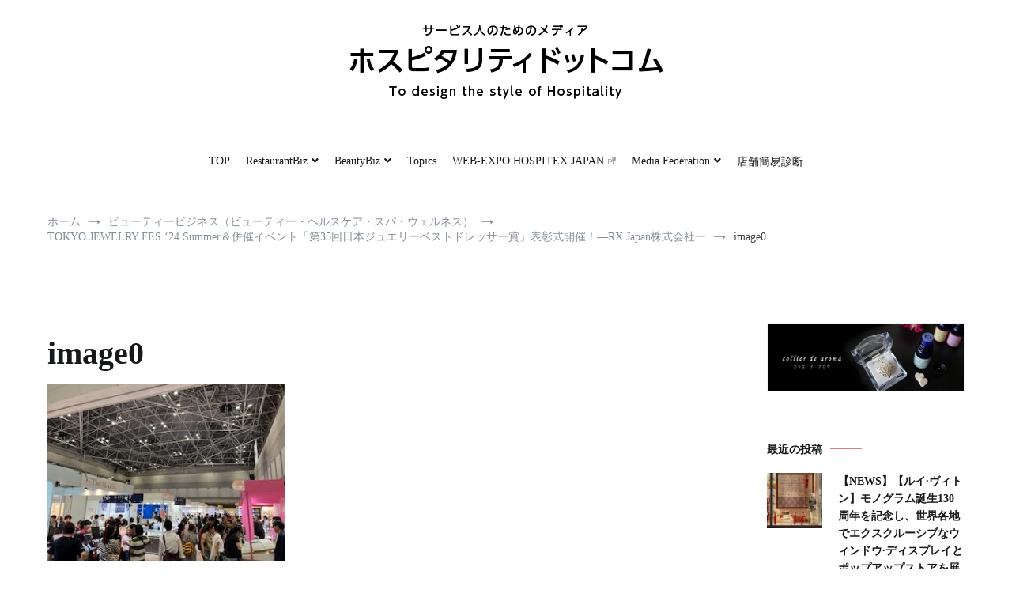

--- FILE ---
content_type: text/html; charset=UTF-8
request_url: https://www.at-hospitality.com/cat_beauty/tokyo-jewelry-fes-24-summer%EF%BC%86%E4%BD%B5%E5%82%AC%E3%82%A4%E3%83%99%E3%83%B3%E3%83%88%E3%80%8C%E7%AC%AC35%E5%9B%9E%E6%97%A5%E6%9C%AC%E3%82%B8%E3%83%A5%E3%82%A8%E3%83%AA%E3%83%BC%E3%83%99/attachment/image0-11/
body_size: 91231
content:
<!doctype html>
<html dir="ltr" lang="ja" prefix="og: https://ogp.me/ns#">
<head>
	<meta charset="UTF-8">
	<meta name="viewport" content="width=device-width, initial-scale=1.0, user-scalable=no">
	<link rel="profile" href="http://gmpg.org/xfn/11">
        <link rel="stylesheet" href="https://www.at-hospitality.com/wp-content/themes/cenote/assets/css/my.css?ver=2025071261909" type="text/css" />

	<!-- Google tag (gtag.js) --><script async src="https://www.googletagmanager.com/gtag/js?id=UA-43528002-2"></script><script>window.dataLayer = window.dataLayer || [];function gtag(){dataLayer.push(arguments);}gtag('js', new Date());gtag('config', 'UA-43528002-2');</script>
<title>image0 | ホスピタリティドットコム</title>

		<!-- All in One SEO 4.9.3 - aioseo.com -->
	<meta name="robots" content="max-image-preview:large" />
	<meta name="author" content="yspice"/>
	<link rel="canonical" href="https://www.at-hospitality.com/cat_beauty/tokyo-jewelry-fes-24-summer%ef%bc%86%e4%bd%b5%e5%82%ac%e3%82%a4%e3%83%99%e3%83%b3%e3%83%88%e3%80%8c%e7%ac%ac35%e5%9b%9e%e6%97%a5%e6%9c%ac%e3%82%b8%e3%83%a5%e3%82%a8%e3%83%aa%e3%83%bc%e3%83%99/attachment/image0-11/" />
	<meta name="generator" content="All in One SEO (AIOSEO) 4.9.3" />
		<meta property="og:locale" content="ja_JP" />
		<meta property="og:site_name" content="ホスピタリティドットコム |" />
		<meta property="og:type" content="article" />
		<meta property="og:title" content="image0 | ホスピタリティドットコム" />
		<meta property="og:url" content="https://www.at-hospitality.com/cat_beauty/tokyo-jewelry-fes-24-summer%ef%bc%86%e4%bd%b5%e5%82%ac%e3%82%a4%e3%83%99%e3%83%b3%e3%83%88%e3%80%8c%e7%ac%ac35%e5%9b%9e%e6%97%a5%e6%9c%ac%e3%82%b8%e3%83%a5%e3%82%a8%e3%83%aa%e3%83%bc%e3%83%99/attachment/image0-11/" />
		<meta property="og:image" content="https://www.at-hospitality.com/wp-content/uploads/2020/03/logo3-1.png" />
		<meta property="og:image:secure_url" content="https://www.at-hospitality.com/wp-content/uploads/2020/03/logo3-1.png" />
		<meta property="article:published_time" content="2024-07-17T10:05:54+00:00" />
		<meta property="article:modified_time" content="2024-07-17T10:05:54+00:00" />
		<meta name="twitter:card" content="summary" />
		<meta name="twitter:title" content="image0 | ホスピタリティドットコム" />
		<meta name="twitter:image" content="https://www.at-hospitality.com/wp-content/uploads/2020/03/logo3-1.png" />
		<script type="application/ld+json" class="aioseo-schema">
			{"@context":"https:\/\/schema.org","@graph":[{"@type":"BreadcrumbList","@id":"https:\/\/www.at-hospitality.com\/cat_beauty\/tokyo-jewelry-fes-24-summer%ef%bc%86%e4%bd%b5%e5%82%ac%e3%82%a4%e3%83%99%e3%83%b3%e3%83%88%e3%80%8c%e7%ac%ac35%e5%9b%9e%e6%97%a5%e6%9c%ac%e3%82%b8%e3%83%a5%e3%82%a8%e3%83%aa%e3%83%bc%e3%83%99\/attachment\/image0-11\/#breadcrumblist","itemListElement":[{"@type":"ListItem","@id":"https:\/\/www.at-hospitality.com#listItem","position":1,"name":"\u30db\u30fc\u30e0","item":"https:\/\/www.at-hospitality.com","nextItem":{"@type":"ListItem","@id":"https:\/\/www.at-hospitality.com\/cat_beauty\/tokyo-jewelry-fes-24-summer%ef%bc%86%e4%bd%b5%e5%82%ac%e3%82%a4%e3%83%99%e3%83%b3%e3%83%88%e3%80%8c%e7%ac%ac35%e5%9b%9e%e6%97%a5%e6%9c%ac%e3%82%b8%e3%83%a5%e3%82%a8%e3%83%aa%e3%83%bc%e3%83%99\/attachment\/image0-11\/#listItem","name":"image0"}},{"@type":"ListItem","@id":"https:\/\/www.at-hospitality.com\/cat_beauty\/tokyo-jewelry-fes-24-summer%ef%bc%86%e4%bd%b5%e5%82%ac%e3%82%a4%e3%83%99%e3%83%b3%e3%83%88%e3%80%8c%e7%ac%ac35%e5%9b%9e%e6%97%a5%e6%9c%ac%e3%82%b8%e3%83%a5%e3%82%a8%e3%83%aa%e3%83%bc%e3%83%99\/attachment\/image0-11\/#listItem","position":2,"name":"image0","previousItem":{"@type":"ListItem","@id":"https:\/\/www.at-hospitality.com#listItem","name":"\u30db\u30fc\u30e0"}}]},{"@type":"ItemPage","@id":"https:\/\/www.at-hospitality.com\/cat_beauty\/tokyo-jewelry-fes-24-summer%ef%bc%86%e4%bd%b5%e5%82%ac%e3%82%a4%e3%83%99%e3%83%b3%e3%83%88%e3%80%8c%e7%ac%ac35%e5%9b%9e%e6%97%a5%e6%9c%ac%e3%82%b8%e3%83%a5%e3%82%a8%e3%83%aa%e3%83%bc%e3%83%99\/attachment\/image0-11\/#itempage","url":"https:\/\/www.at-hospitality.com\/cat_beauty\/tokyo-jewelry-fes-24-summer%ef%bc%86%e4%bd%b5%e5%82%ac%e3%82%a4%e3%83%99%e3%83%b3%e3%83%88%e3%80%8c%e7%ac%ac35%e5%9b%9e%e6%97%a5%e6%9c%ac%e3%82%b8%e3%83%a5%e3%82%a8%e3%83%aa%e3%83%bc%e3%83%99\/attachment\/image0-11\/","name":"image0 | \u30db\u30b9\u30d4\u30bf\u30ea\u30c6\u30a3\u30c9\u30c3\u30c8\u30b3\u30e0","inLanguage":"ja","isPartOf":{"@id":"https:\/\/www.at-hospitality.com\/#website"},"breadcrumb":{"@id":"https:\/\/www.at-hospitality.com\/cat_beauty\/tokyo-jewelry-fes-24-summer%ef%bc%86%e4%bd%b5%e5%82%ac%e3%82%a4%e3%83%99%e3%83%b3%e3%83%88%e3%80%8c%e7%ac%ac35%e5%9b%9e%e6%97%a5%e6%9c%ac%e3%82%b8%e3%83%a5%e3%82%a8%e3%83%aa%e3%83%bc%e3%83%99\/attachment\/image0-11\/#breadcrumblist"},"author":{"@id":"https:\/\/www.at-hospitality.com\/author\/yspice\/#author"},"creator":{"@id":"https:\/\/www.at-hospitality.com\/author\/yspice\/#author"},"datePublished":"2024-07-17T19:05:54+09:00","dateModified":"2024-07-17T19:05:54+09:00"},{"@type":"Organization","@id":"https:\/\/www.at-hospitality.com\/#organization","name":"\u30db\u30b9\u30d4\u30bf\u30ea\u30c6\u30a3\u30c9\u30c3\u30c8\u30b3\u30e0","url":"https:\/\/www.at-hospitality.com\/","logo":{"@type":"ImageObject","url":"https:\/\/www.at-hospitality.com\/wp-content\/uploads\/2020\/03\/logo3-1.png","@id":"https:\/\/www.at-hospitality.com\/cat_beauty\/tokyo-jewelry-fes-24-summer%ef%bc%86%e4%bd%b5%e5%82%ac%e3%82%a4%e3%83%99%e3%83%b3%e3%83%88%e3%80%8c%e7%ac%ac35%e5%9b%9e%e6%97%a5%e6%9c%ac%e3%82%b8%e3%83%a5%e3%82%a8%e3%83%aa%e3%83%bc%e3%83%99\/attachment\/image0-11\/#organizationLogo","width":400,"height":97},"image":{"@id":"https:\/\/www.at-hospitality.com\/cat_beauty\/tokyo-jewelry-fes-24-summer%ef%bc%86%e4%bd%b5%e5%82%ac%e3%82%a4%e3%83%99%e3%83%b3%e3%83%88%e3%80%8c%e7%ac%ac35%e5%9b%9e%e6%97%a5%e6%9c%ac%e3%82%b8%e3%83%a5%e3%82%a8%e3%83%aa%e3%83%bc%e3%83%99\/attachment\/image0-11\/#organizationLogo"}},{"@type":"Person","@id":"https:\/\/www.at-hospitality.com\/author\/yspice\/#author","url":"https:\/\/www.at-hospitality.com\/author\/yspice\/","name":"yspice","image":{"@type":"ImageObject","@id":"https:\/\/www.at-hospitality.com\/cat_beauty\/tokyo-jewelry-fes-24-summer%ef%bc%86%e4%bd%b5%e5%82%ac%e3%82%a4%e3%83%99%e3%83%b3%e3%83%88%e3%80%8c%e7%ac%ac35%e5%9b%9e%e6%97%a5%e6%9c%ac%e3%82%b8%e3%83%a5%e3%82%a8%e3%83%aa%e3%83%bc%e3%83%99\/attachment\/image0-11\/#authorImage","url":"https:\/\/secure.gravatar.com\/avatar\/0e94b8bd0ef7d63bdec5844db92b9c2bad641cfa34477d625cd689ed51816241?s=96&d=mm&r=g","width":96,"height":96,"caption":"yspice"}},{"@type":"WebSite","@id":"https:\/\/www.at-hospitality.com\/#website","url":"https:\/\/www.at-hospitality.com\/","name":"\u30db\u30b9\u30d4\u30bf\u30ea\u30c6\u30a3\u30c9\u30c3\u30c8\u30b3\u30e0","inLanguage":"ja","publisher":{"@id":"https:\/\/www.at-hospitality.com\/#organization"}}]}
		</script>
		<!-- All in One SEO -->

<link rel='dns-prefetch' href='//static.addtoany.com' />
<link rel="alternate" type="application/rss+xml" title="ホスピタリティドットコム &raquo; フィード" href="https://www.at-hospitality.com/feed/" />
<link rel="alternate" type="application/rss+xml" title="ホスピタリティドットコム &raquo; コメントフィード" href="https://www.at-hospitality.com/comments/feed/" />
<link rel="alternate" title="oEmbed (JSON)" type="application/json+oembed" href="https://www.at-hospitality.com/wp-json/oembed/1.0/embed?url=https%3A%2F%2Fwww.at-hospitality.com%2Fcat_beauty%2Ftokyo-jewelry-fes-24-summer%25ef%25bc%2586%25e4%25bd%25b5%25e5%2582%25ac%25e3%2582%25a4%25e3%2583%2599%25e3%2583%25b3%25e3%2583%2588%25e3%2580%258c%25e7%25ac%25ac35%25e5%259b%259e%25e6%2597%25a5%25e6%259c%25ac%25e3%2582%25b8%25e3%2583%25a5%25e3%2582%25a8%25e3%2583%25aa%25e3%2583%25bc%25e3%2583%2599%2Fattachment%2Fimage0-11%2F" />
<link rel="alternate" title="oEmbed (XML)" type="text/xml+oembed" href="https://www.at-hospitality.com/wp-json/oembed/1.0/embed?url=https%3A%2F%2Fwww.at-hospitality.com%2Fcat_beauty%2Ftokyo-jewelry-fes-24-summer%25ef%25bc%2586%25e4%25bd%25b5%25e5%2582%25ac%25e3%2582%25a4%25e3%2583%2599%25e3%2583%25b3%25e3%2583%2588%25e3%2580%258c%25e7%25ac%25ac35%25e5%259b%259e%25e6%2597%25a5%25e6%259c%25ac%25e3%2582%25b8%25e3%2583%25a5%25e3%2582%25a8%25e3%2583%25aa%25e3%2583%25bc%25e3%2583%2599%2Fattachment%2Fimage0-11%2F&#038;format=xml" />
<style id='wp-img-auto-sizes-contain-inline-css' type='text/css'>
img:is([sizes=auto i],[sizes^="auto," i]){contain-intrinsic-size:3000px 1500px}
/*# sourceURL=wp-img-auto-sizes-contain-inline-css */
</style>
<link rel='stylesheet' id='vkExUnit_common_style-css' href='https://www.at-hospitality.com/wp-content/plugins/vk-all-in-one-expansion-unit/assets/css/vkExUnit_style.css' type='text/css' media='all' />
<style id='vkExUnit_common_style-inline-css' type='text/css'>
:root {--ver_page_top_button_url:url(https://www.at-hospitality.com/wp-content/plugins/vk-all-in-one-expansion-unit/assets/images/to-top-btn-icon.svg);}@font-face {font-weight: normal;font-style: normal;font-family: "vk_sns";src: url("https://www.at-hospitality.com/wp-content/plugins/vk-all-in-one-expansion-unit/inc/sns/icons/fonts/vk_sns.eot?-bq20cj");src: url("https://www.at-hospitality.com/wp-content/plugins/vk-all-in-one-expansion-unit/inc/sns/icons/fonts/vk_sns.eot?#iefix-bq20cj") format("embedded-opentype"),url("https://www.at-hospitality.com/wp-content/plugins/vk-all-in-one-expansion-unit/inc/sns/icons/fonts/vk_sns.woff?-bq20cj") format("woff"),url("https://www.at-hospitality.com/wp-content/plugins/vk-all-in-one-expansion-unit/inc/sns/icons/fonts/vk_sns.ttf?-bq20cj") format("truetype"),url("https://www.at-hospitality.com/wp-content/plugins/vk-all-in-one-expansion-unit/inc/sns/icons/fonts/vk_sns.svg?-bq20cj#vk_sns") format("svg");}
.veu_promotion-alert__content--text {border: 1px solid rgba(0,0,0,0.125);padding: 0.5em 1em;border-radius: var(--vk-size-radius);margin-bottom: var(--vk-margin-block-bottom);font-size: 0.875rem;}/* Alert Content部分に段落タグを入れた場合に最後の段落の余白を0にする */.veu_promotion-alert__content--text p:last-of-type{margin-bottom:0;margin-top: 0;}
/*# sourceURL=vkExUnit_common_style-inline-css */
</style>
<style id='wp-emoji-styles-inline-css' type='text/css'>

	img.wp-smiley, img.emoji {
		display: inline !important;
		border: none !important;
		box-shadow: none !important;
		height: 1em !important;
		width: 1em !important;
		margin: 0 0.07em !important;
		vertical-align: -0.1em !important;
		background: none !important;
		padding: 0 !important;
	}
/*# sourceURL=wp-emoji-styles-inline-css */
</style>
<style id='wp-block-library-inline-css' type='text/css'>
:root{--wp-block-synced-color:#7a00df;--wp-block-synced-color--rgb:122,0,223;--wp-bound-block-color:var(--wp-block-synced-color);--wp-editor-canvas-background:#ddd;--wp-admin-theme-color:#007cba;--wp-admin-theme-color--rgb:0,124,186;--wp-admin-theme-color-darker-10:#006ba1;--wp-admin-theme-color-darker-10--rgb:0,107,160.5;--wp-admin-theme-color-darker-20:#005a87;--wp-admin-theme-color-darker-20--rgb:0,90,135;--wp-admin-border-width-focus:2px}@media (min-resolution:192dpi){:root{--wp-admin-border-width-focus:1.5px}}.wp-element-button{cursor:pointer}:root .has-very-light-gray-background-color{background-color:#eee}:root .has-very-dark-gray-background-color{background-color:#313131}:root .has-very-light-gray-color{color:#eee}:root .has-very-dark-gray-color{color:#313131}:root .has-vivid-green-cyan-to-vivid-cyan-blue-gradient-background{background:linear-gradient(135deg,#00d084,#0693e3)}:root .has-purple-crush-gradient-background{background:linear-gradient(135deg,#34e2e4,#4721fb 50%,#ab1dfe)}:root .has-hazy-dawn-gradient-background{background:linear-gradient(135deg,#faaca8,#dad0ec)}:root .has-subdued-olive-gradient-background{background:linear-gradient(135deg,#fafae1,#67a671)}:root .has-atomic-cream-gradient-background{background:linear-gradient(135deg,#fdd79a,#004a59)}:root .has-nightshade-gradient-background{background:linear-gradient(135deg,#330968,#31cdcf)}:root .has-midnight-gradient-background{background:linear-gradient(135deg,#020381,#2874fc)}:root{--wp--preset--font-size--normal:16px;--wp--preset--font-size--huge:42px}.has-regular-font-size{font-size:1em}.has-larger-font-size{font-size:2.625em}.has-normal-font-size{font-size:var(--wp--preset--font-size--normal)}.has-huge-font-size{font-size:var(--wp--preset--font-size--huge)}.has-text-align-center{text-align:center}.has-text-align-left{text-align:left}.has-text-align-right{text-align:right}.has-fit-text{white-space:nowrap!important}#end-resizable-editor-section{display:none}.aligncenter{clear:both}.items-justified-left{justify-content:flex-start}.items-justified-center{justify-content:center}.items-justified-right{justify-content:flex-end}.items-justified-space-between{justify-content:space-between}.screen-reader-text{border:0;clip-path:inset(50%);height:1px;margin:-1px;overflow:hidden;padding:0;position:absolute;width:1px;word-wrap:normal!important}.screen-reader-text:focus{background-color:#ddd;clip-path:none;color:#444;display:block;font-size:1em;height:auto;left:5px;line-height:normal;padding:15px 23px 14px;text-decoration:none;top:5px;width:auto;z-index:100000}html :where(.has-border-color){border-style:solid}html :where([style*=border-top-color]){border-top-style:solid}html :where([style*=border-right-color]){border-right-style:solid}html :where([style*=border-bottom-color]){border-bottom-style:solid}html :where([style*=border-left-color]){border-left-style:solid}html :where([style*=border-width]){border-style:solid}html :where([style*=border-top-width]){border-top-style:solid}html :where([style*=border-right-width]){border-right-style:solid}html :where([style*=border-bottom-width]){border-bottom-style:solid}html :where([style*=border-left-width]){border-left-style:solid}html :where(img[class*=wp-image-]){height:auto;max-width:100%}:where(figure){margin:0 0 1em}html :where(.is-position-sticky){--wp-admin--admin-bar--position-offset:var(--wp-admin--admin-bar--height,0px)}@media screen and (max-width:600px){html :where(.is-position-sticky){--wp-admin--admin-bar--position-offset:0px}}

/*# sourceURL=wp-block-library-inline-css */
</style><style id='global-styles-inline-css' type='text/css'>
:root{--wp--preset--aspect-ratio--square: 1;--wp--preset--aspect-ratio--4-3: 4/3;--wp--preset--aspect-ratio--3-4: 3/4;--wp--preset--aspect-ratio--3-2: 3/2;--wp--preset--aspect-ratio--2-3: 2/3;--wp--preset--aspect-ratio--16-9: 16/9;--wp--preset--aspect-ratio--9-16: 9/16;--wp--preset--color--black: #000000;--wp--preset--color--cyan-bluish-gray: #abb8c3;--wp--preset--color--white: #ffffff;--wp--preset--color--pale-pink: #f78da7;--wp--preset--color--vivid-red: #cf2e2e;--wp--preset--color--luminous-vivid-orange: #ff6900;--wp--preset--color--luminous-vivid-amber: #fcb900;--wp--preset--color--light-green-cyan: #7bdcb5;--wp--preset--color--vivid-green-cyan: #00d084;--wp--preset--color--pale-cyan-blue: #8ed1fc;--wp--preset--color--vivid-cyan-blue: #0693e3;--wp--preset--color--vivid-purple: #9b51e0;--wp--preset--gradient--vivid-cyan-blue-to-vivid-purple: linear-gradient(135deg,rgb(6,147,227) 0%,rgb(155,81,224) 100%);--wp--preset--gradient--light-green-cyan-to-vivid-green-cyan: linear-gradient(135deg,rgb(122,220,180) 0%,rgb(0,208,130) 100%);--wp--preset--gradient--luminous-vivid-amber-to-luminous-vivid-orange: linear-gradient(135deg,rgb(252,185,0) 0%,rgb(255,105,0) 100%);--wp--preset--gradient--luminous-vivid-orange-to-vivid-red: linear-gradient(135deg,rgb(255,105,0) 0%,rgb(207,46,46) 100%);--wp--preset--gradient--very-light-gray-to-cyan-bluish-gray: linear-gradient(135deg,rgb(238,238,238) 0%,rgb(169,184,195) 100%);--wp--preset--gradient--cool-to-warm-spectrum: linear-gradient(135deg,rgb(74,234,220) 0%,rgb(151,120,209) 20%,rgb(207,42,186) 40%,rgb(238,44,130) 60%,rgb(251,105,98) 80%,rgb(254,248,76) 100%);--wp--preset--gradient--blush-light-purple: linear-gradient(135deg,rgb(255,206,236) 0%,rgb(152,150,240) 100%);--wp--preset--gradient--blush-bordeaux: linear-gradient(135deg,rgb(254,205,165) 0%,rgb(254,45,45) 50%,rgb(107,0,62) 100%);--wp--preset--gradient--luminous-dusk: linear-gradient(135deg,rgb(255,203,112) 0%,rgb(199,81,192) 50%,rgb(65,88,208) 100%);--wp--preset--gradient--pale-ocean: linear-gradient(135deg,rgb(255,245,203) 0%,rgb(182,227,212) 50%,rgb(51,167,181) 100%);--wp--preset--gradient--electric-grass: linear-gradient(135deg,rgb(202,248,128) 0%,rgb(113,206,126) 100%);--wp--preset--gradient--midnight: linear-gradient(135deg,rgb(2,3,129) 0%,rgb(40,116,252) 100%);--wp--preset--font-size--small: 13px;--wp--preset--font-size--medium: 20px;--wp--preset--font-size--large: 36px;--wp--preset--font-size--x-large: 42px;--wp--preset--spacing--20: 0.44rem;--wp--preset--spacing--30: 0.67rem;--wp--preset--spacing--40: 1rem;--wp--preset--spacing--50: 1.5rem;--wp--preset--spacing--60: 2.25rem;--wp--preset--spacing--70: 3.38rem;--wp--preset--spacing--80: 5.06rem;--wp--preset--shadow--natural: 6px 6px 9px rgba(0, 0, 0, 0.2);--wp--preset--shadow--deep: 12px 12px 50px rgba(0, 0, 0, 0.4);--wp--preset--shadow--sharp: 6px 6px 0px rgba(0, 0, 0, 0.2);--wp--preset--shadow--outlined: 6px 6px 0px -3px rgb(255, 255, 255), 6px 6px rgb(0, 0, 0);--wp--preset--shadow--crisp: 6px 6px 0px rgb(0, 0, 0);}:where(.is-layout-flex){gap: 0.5em;}:where(.is-layout-grid){gap: 0.5em;}body .is-layout-flex{display: flex;}.is-layout-flex{flex-wrap: wrap;align-items: center;}.is-layout-flex > :is(*, div){margin: 0;}body .is-layout-grid{display: grid;}.is-layout-grid > :is(*, div){margin: 0;}:where(.wp-block-columns.is-layout-flex){gap: 2em;}:where(.wp-block-columns.is-layout-grid){gap: 2em;}:where(.wp-block-post-template.is-layout-flex){gap: 1.25em;}:where(.wp-block-post-template.is-layout-grid){gap: 1.25em;}.has-black-color{color: var(--wp--preset--color--black) !important;}.has-cyan-bluish-gray-color{color: var(--wp--preset--color--cyan-bluish-gray) !important;}.has-white-color{color: var(--wp--preset--color--white) !important;}.has-pale-pink-color{color: var(--wp--preset--color--pale-pink) !important;}.has-vivid-red-color{color: var(--wp--preset--color--vivid-red) !important;}.has-luminous-vivid-orange-color{color: var(--wp--preset--color--luminous-vivid-orange) !important;}.has-luminous-vivid-amber-color{color: var(--wp--preset--color--luminous-vivid-amber) !important;}.has-light-green-cyan-color{color: var(--wp--preset--color--light-green-cyan) !important;}.has-vivid-green-cyan-color{color: var(--wp--preset--color--vivid-green-cyan) !important;}.has-pale-cyan-blue-color{color: var(--wp--preset--color--pale-cyan-blue) !important;}.has-vivid-cyan-blue-color{color: var(--wp--preset--color--vivid-cyan-blue) !important;}.has-vivid-purple-color{color: var(--wp--preset--color--vivid-purple) !important;}.has-black-background-color{background-color: var(--wp--preset--color--black) !important;}.has-cyan-bluish-gray-background-color{background-color: var(--wp--preset--color--cyan-bluish-gray) !important;}.has-white-background-color{background-color: var(--wp--preset--color--white) !important;}.has-pale-pink-background-color{background-color: var(--wp--preset--color--pale-pink) !important;}.has-vivid-red-background-color{background-color: var(--wp--preset--color--vivid-red) !important;}.has-luminous-vivid-orange-background-color{background-color: var(--wp--preset--color--luminous-vivid-orange) !important;}.has-luminous-vivid-amber-background-color{background-color: var(--wp--preset--color--luminous-vivid-amber) !important;}.has-light-green-cyan-background-color{background-color: var(--wp--preset--color--light-green-cyan) !important;}.has-vivid-green-cyan-background-color{background-color: var(--wp--preset--color--vivid-green-cyan) !important;}.has-pale-cyan-blue-background-color{background-color: var(--wp--preset--color--pale-cyan-blue) !important;}.has-vivid-cyan-blue-background-color{background-color: var(--wp--preset--color--vivid-cyan-blue) !important;}.has-vivid-purple-background-color{background-color: var(--wp--preset--color--vivid-purple) !important;}.has-black-border-color{border-color: var(--wp--preset--color--black) !important;}.has-cyan-bluish-gray-border-color{border-color: var(--wp--preset--color--cyan-bluish-gray) !important;}.has-white-border-color{border-color: var(--wp--preset--color--white) !important;}.has-pale-pink-border-color{border-color: var(--wp--preset--color--pale-pink) !important;}.has-vivid-red-border-color{border-color: var(--wp--preset--color--vivid-red) !important;}.has-luminous-vivid-orange-border-color{border-color: var(--wp--preset--color--luminous-vivid-orange) !important;}.has-luminous-vivid-amber-border-color{border-color: var(--wp--preset--color--luminous-vivid-amber) !important;}.has-light-green-cyan-border-color{border-color: var(--wp--preset--color--light-green-cyan) !important;}.has-vivid-green-cyan-border-color{border-color: var(--wp--preset--color--vivid-green-cyan) !important;}.has-pale-cyan-blue-border-color{border-color: var(--wp--preset--color--pale-cyan-blue) !important;}.has-vivid-cyan-blue-border-color{border-color: var(--wp--preset--color--vivid-cyan-blue) !important;}.has-vivid-purple-border-color{border-color: var(--wp--preset--color--vivid-purple) !important;}.has-vivid-cyan-blue-to-vivid-purple-gradient-background{background: var(--wp--preset--gradient--vivid-cyan-blue-to-vivid-purple) !important;}.has-light-green-cyan-to-vivid-green-cyan-gradient-background{background: var(--wp--preset--gradient--light-green-cyan-to-vivid-green-cyan) !important;}.has-luminous-vivid-amber-to-luminous-vivid-orange-gradient-background{background: var(--wp--preset--gradient--luminous-vivid-amber-to-luminous-vivid-orange) !important;}.has-luminous-vivid-orange-to-vivid-red-gradient-background{background: var(--wp--preset--gradient--luminous-vivid-orange-to-vivid-red) !important;}.has-very-light-gray-to-cyan-bluish-gray-gradient-background{background: var(--wp--preset--gradient--very-light-gray-to-cyan-bluish-gray) !important;}.has-cool-to-warm-spectrum-gradient-background{background: var(--wp--preset--gradient--cool-to-warm-spectrum) !important;}.has-blush-light-purple-gradient-background{background: var(--wp--preset--gradient--blush-light-purple) !important;}.has-blush-bordeaux-gradient-background{background: var(--wp--preset--gradient--blush-bordeaux) !important;}.has-luminous-dusk-gradient-background{background: var(--wp--preset--gradient--luminous-dusk) !important;}.has-pale-ocean-gradient-background{background: var(--wp--preset--gradient--pale-ocean) !important;}.has-electric-grass-gradient-background{background: var(--wp--preset--gradient--electric-grass) !important;}.has-midnight-gradient-background{background: var(--wp--preset--gradient--midnight) !important;}.has-small-font-size{font-size: var(--wp--preset--font-size--small) !important;}.has-medium-font-size{font-size: var(--wp--preset--font-size--medium) !important;}.has-large-font-size{font-size: var(--wp--preset--font-size--large) !important;}.has-x-large-font-size{font-size: var(--wp--preset--font-size--x-large) !important;}
/*# sourceURL=global-styles-inline-css */
</style>

<style id='classic-theme-styles-inline-css' type='text/css'>
/*! This file is auto-generated */
.wp-block-button__link{color:#fff;background-color:#32373c;border-radius:9999px;box-shadow:none;text-decoration:none;padding:calc(.667em + 2px) calc(1.333em + 2px);font-size:1.125em}.wp-block-file__button{background:#32373c;color:#fff;text-decoration:none}
/*# sourceURL=/wp-includes/css/classic-themes.min.css */
</style>
<link rel='stylesheet' id='contact-form-7-css' href='https://www.at-hospitality.com/wp-content/plugins/contact-form-7/includes/css/styles.css' type='text/css' media='all' />
<link rel='stylesheet' id='cenote-style-css' href='https://www.at-hospitality.com/wp-content/themes/cenote/style.css' type='text/css' media='all' />
<style id='cenote-style-inline-css' type='text/css'>
.cenote-header-media .tg-container {
			background-image: url( "https://www.at-hospitality.com/wp-content/uploads/2018/06/cropped-2f216b1c493b8e2e9fc666c0cc1943ec_m-1.jpg" );
		}
/*# sourceURL=cenote-style-inline-css */
</style>
<link rel='stylesheet' id='themegrill-icons-css' href='https://www.at-hospitality.com/wp-content/themes/cenote/assets/css/themegrill-icons.min.css' type='text/css' media='all' />
<link rel='stylesheet' id='fontawesome-css' href='https://www.at-hospitality.com/wp-content/themes/cenote/assets/css/all.min.css' type='text/css' media='all' />
<link rel='stylesheet' id='swiper-css' href='https://www.at-hospitality.com/wp-content/themes/cenote/assets/css/swiper.min.css' type='text/css' media='all' />
<link rel='stylesheet' id='wpel-style-css' href='https://www.at-hospitality.com/wp-content/plugins/wp-external-links/public/css/wpel.css' type='text/css' media='all' />
<link rel='stylesheet' id='addtoany-css' href='https://www.at-hospitality.com/wp-content/plugins/add-to-any/addtoany.min.css' type='text/css' media='all' />
<script type="text/javascript" id="addtoany-core-js-before">
/* <![CDATA[ */
window.a2a_config=window.a2a_config||{};a2a_config.callbacks=[];a2a_config.overlays=[];a2a_config.templates={};a2a_localize = {
	Share: "共有",
	Save: "ブックマーク",
	Subscribe: "購読",
	Email: "メール",
	Bookmark: "ブックマーク",
	ShowAll: "すべて表示する",
	ShowLess: "小さく表示する",
	FindServices: "サービスを探す",
	FindAnyServiceToAddTo: "追加するサービスを今すぐ探す",
	PoweredBy: "Powered by",
	ShareViaEmail: "メールでシェアする",
	SubscribeViaEmail: "メールで購読する",
	BookmarkInYourBrowser: "ブラウザにブックマーク",
	BookmarkInstructions: "このページをブックマークするには、 Ctrl+D または \u2318+D を押下。",
	AddToYourFavorites: "お気に入りに追加",
	SendFromWebOrProgram: "任意のメールアドレスまたはメールプログラムから送信",
	EmailProgram: "メールプログラム",
	More: "詳細&#8230;",
	ThanksForSharing: "共有ありがとうございます !",
	ThanksForFollowing: "フォローありがとうございます !"
};


//# sourceURL=addtoany-core-js-before
/* ]]> */
</script>
<script type="text/javascript" defer src="https://static.addtoany.com/menu/page.js" id="addtoany-core-js"></script>
<script type="text/javascript" src="https://www.at-hospitality.com/wp-includes/js/jquery/jquery.min.js" id="jquery-core-js"></script>
<script type="text/javascript" src="https://www.at-hospitality.com/wp-includes/js/jquery/jquery-migrate.min.js" id="jquery-migrate-js"></script>
<script type="text/javascript" defer src="https://www.at-hospitality.com/wp-content/plugins/add-to-any/addtoany.min.js" id="addtoany-jquery-js"></script>
<script type="text/javascript" src="https://www.at-hospitality.com/wp-includes/js/html5jp/excanvas/excanvas.js" id="my_canvas-js"></script>
<script type="text/javascript" src="https://www.at-hospitality.com/wp-includes/js/html5jp/graph/radar.js" id="my_radar-js"></script>
<link rel="https://api.w.org/" href="https://www.at-hospitality.com/wp-json/" /><link rel="alternate" title="JSON" type="application/json" href="https://www.at-hospitality.com/wp-json/wp/v2/media/6819" /><link rel="EditURI" type="application/rsd+xml" title="RSD" href="https://www.at-hospitality.com/xmlrpc.php?rsd" />
<link rel='shortlink' href='https://www.at-hospitality.com/?p=6819' />
<style>
		#category-posts-2-internal ul {padding: 0;}
#category-posts-2-internal .cat-post-item img {max-width: initial; max-height: initial; margin: initial;}
#category-posts-2-internal .cat-post-author {margin-bottom: 0;}
#category-posts-2-internal .cat-post-thumbnail {margin: 5px 10px 5px 0;}
#category-posts-2-internal .cat-post-item:before {content: ""; clear: both;}
#category-posts-2-internal .cat-post-excerpt-more {display: inline-block;}
#category-posts-2-internal .cat-post-item {list-style: none; margin: 3px 0 10px; padding: 3px 0;}
#category-posts-2-internal .cat-post-current .cat-post-title {font-weight: bold; text-transform: uppercase;}
#category-posts-2-internal [class*=cat-post-tax] {font-size: 0.85em;}
#category-posts-2-internal [class*=cat-post-tax] * {display:inline-block;}
#category-posts-2-internal .cat-post-item:after {content: ""; display: table;	clear: both;}
#category-posts-2-internal .cat-post-item .cat-post-title {overflow: hidden;text-overflow: ellipsis;white-space: initial;display: -webkit-box;-webkit-line-clamp: 2;-webkit-box-orient: vertical;padding-bottom: 0 !important;}
#category-posts-2-internal .cat-post-item:after {content: ""; display: table;	clear: both;}
#category-posts-2-internal .cat-post-thumbnail {display:block; float:left; margin:5px 10px 5px 0;}
#category-posts-2-internal .cat-post-crop {overflow:hidden;display:block;}
#category-posts-2-internal p {margin:5px 0 0 0}
#category-posts-2-internal li > div {margin:5px 0 0 0; clear:both;}
#category-posts-2-internal .dashicons {vertical-align:middle;}
#category-posts-2-internal .cat-post-thumbnail .cat-post-crop img {height: 150px;}
#category-posts-2-internal .cat-post-thumbnail .cat-post-crop img {width: 150px;}
#category-posts-2-internal .cat-post-thumbnail .cat-post-crop img {object-fit: cover; max-width: 100%; display: block;}
#category-posts-2-internal .cat-post-thumbnail .cat-post-crop-not-supported img {width: 100%;}
#category-posts-2-internal .cat-post-thumbnail {max-width:100%;}
#category-posts-2-internal .cat-post-item img {margin: initial;}
</style>
				<style type="text/css">
					.site-branding {
				margin-bottom: 0;
			}
			.site-title,
			.site-description {
				position: absolute;
				clip: rect(1px, 1px, 1px, 1px);
			}
				</style>
		<!-- [ VK All in One Expansion Unit OGP ] -->
<meta property="og:site_name" content="ホスピタリティドットコム" />
<meta property="og:url" content="https://www.at-hospitality.com/cat_beauty/tokyo-jewelry-fes-24-summer%ef%bc%86%e4%bd%b5%e5%82%ac%e3%82%a4%e3%83%99%e3%83%b3%e3%83%88%e3%80%8c%e7%ac%ac35%e5%9b%9e%e6%97%a5%e6%9c%ac%e3%82%b8%e3%83%a5%e3%82%a8%e3%83%aa%e3%83%bc%e3%83%99/attachment/image0-11/" />
<meta property="og:title" content="image0 | ホスピタリティドットコム" />
<meta property="og:description" content="" />
<meta property="og:type" content="article" />
<!-- [ / VK All in One Expansion Unit OGP ] -->
<!-- [ VK All in One Expansion Unit twitter card ] -->
<meta name="twitter:card" content="summary_large_image">
<meta name="twitter:description" content="">
<meta name="twitter:title" content="image0 | ホスピタリティドットコム">
<meta name="twitter:url" content="https://www.at-hospitality.com/cat_beauty/tokyo-jewelry-fes-24-summer%ef%bc%86%e4%bd%b5%e5%82%ac%e3%82%a4%e3%83%99%e3%83%b3%e3%83%88%e3%80%8c%e7%ac%ac35%e5%9b%9e%e6%97%a5%e6%9c%ac%e3%82%b8%e3%83%a5%e3%82%a8%e3%83%aa%e3%83%bc%e3%83%99/attachment/image0-11/">
	<meta name="twitter:domain" content="www.at-hospitality.com">
	<!-- [ / VK All in One Expansion Unit twitter card ] -->
			<style type="text/css" id="wp-custom-css">
			section.widget_vkexunit_banner img {
	width: 100%;
}

time.entry-date {
}

span.posted-on {
	display: none;
}

ul.menu, ul.sub-menu {
	list-style-type: none;
}

.menu-menu-1-container {
	width: 960px;
}

#primary {
	width: 75%;
}

#secondary {
	width: 25%;
}
		</style>
		<style id="kirki-inline-styles">.cenote-breadcrumb li a:hover,.cenote-header-media.cenote-header-media--right .cenote-header-media__button:hover,.cenote-header-sticky .cenote-reading-bar .cenote-reading-bar__share .cenote-reading-share-item a:hover,.cenote-header-sticky .main-navigation li ul li > a:hover,.cenote-header-sticky .main-navigation li ul li.focus > a,.comments-area .comment-list .comment-meta .comment-metadata a:hover,.entry-content .page-links a:hover,.entry-content a,.entry-content table a:hover,.entry-footer .tags-links a:hover,.entry-meta a,.main-navigation.tg-site-menu--offcanvas li.current-menu-ancestor > a,.main-navigation.tg-site-menu--offcanvas li.current-menu-item > a,.main-navigation.tg-site-menu--offcanvas li.current_page_ancestor > a,.main-navigation.tg-site-menu--offcanvas li.current_page_item > a,.main-navigation.tg-site-menu--offcanvas li:hover > a,.pagination .page-numbers:hover,.post-template-cover .entry-thumbnail--template .entry-info .entry-meta a:hover,.single .hentry .entry-meta a:hover,.tg-header-top .tg-social-menu li:hover a,.tg-header-top ul:not(.tg-social-menu) li a:hover,.tg-site-footer.tg-site-footer--default .tg-footer-bottom .site-info a:hover,.tg-site-footer.tg-site-footer--default .tg-footer-widget-area .widget .tagcloud a:hover,.tg-site-footer.tg-site-footer--default .tg-footer-widget-area .widget ul li a:hover,.tg-site-footer.tg-site-footer--light-dark .tg-footer-bottom .site-info a:hover,.tg-site-footer.tg-site-footer--light-dark-center .tg-footer-bottom .site-info a:hover,.tg-site-menu--default li.focus > a,.tg-slider.tg-post-slider .tg-container .cat-links a:hover,.tg-slider.tg-post-slider .tg-container .entry-title a:hover,.tg-slider.tg-post-slider .tg-container .posted-on a:hover,.tg-top-cat .cat-links a,.widget_tag_cloud .tagcloud a:hover,a:active,a:focus,a:hover{color:#de7b85;}.button:hover,.entry-footer .cat-links a,.entry-meta .posted-on:before,.main-navigation.tg-site-menu--offcanvas li.current-menu-ancestor > a:before,.main-navigation.tg-site-menu--offcanvas li.current-menu-item > a:before,.main-navigation.tg-site-menu--offcanvas li.current_page_ancestor > a:before,.main-navigation.tg-site-menu--offcanvas li.current_page_item > a:before,.main-navigation.tg-site-menu--offcanvas li:hover > a:before,.post-format-media--gallery .swiper-button-next,.post-format-media--gallery .swiper-button-prev,.post-template-cover .entry-thumbnail--template .entry-info .tg-top-cat .cat-links a:hover,.tg-readmore-link:hover:before,.tg-slider .swiper-button-next,.tg-slider .swiper-button-prev,.widget .widget-title:after,button:hover,input[type="button"]:hover,input[type="reset"]:hover,input[type="submit"]:hover{background-color:#de7b85;}.entry-footer .tags-links a:hover,.tg-site-footer.tg-site-footer--default .tg-footer-widget-area .widget .tagcloud a:hover,.widget_tag_cloud .tagcloud a:hover{border-color:#de7b85;}body{font-family:Georgia,Times,"Times New Roman",serif;}h1, h2, h3, h4, h5, h6{font-family:Georgia,Times,"Times New Roman",serif;font-weight:400;}</style><!-- [ VK All in One Expansion Unit Article Structure Data ] --><script type="application/ld+json">{"@context":"https://schema.org/","@type":"Article","headline":"image0","image":"","datePublished":"2024-07-17T19:05:54+09:00","dateModified":"2024-07-17T19:05:54+09:00","author":{"@type":"organization","name":"yspice","url":"https://www.at-hospitality.com/","sameAs":""}}</script><!-- [ / VK All in One Expansion Unit Article Structure Data ] -->
<!-- User Heat Tag -->
<script type="text/javascript">
(function(add, cla){window['UserHeatTag']=cla;window[cla]=window[cla]||function(){(window[cla].q=window[cla].q||[]).push(arguments)},window[cla].l=1*new Date();var ul=document.createElement('script');var tag = document.getElementsByTagName('script')[0];ul.async=1;ul.src=add;tag.parentNode.insertBefore(ul,tag);})('//uh.nakanohito.jp/uhj2/uh.js', '_uhtracker');_uhtracker({id:'uhEM4eSxZI'});
</script>
<!-- End User Heat Tag -->

</head>

<body class="attachment wp-singular attachment-template-default single single-attachment postid-6819 attachmentid-6819 attachment-jpeg wp-custom-logo wp-embed-responsive wp-theme-cenote layout-site--wide layout--right-sidebar">


<div id="page" class="site">
	<a class="skip-link screen-reader-text" href="#content">コンテンツへスキップ</a>

	<header id="masthead" class="site-header tg-site-header tg-site-header--default">
		
		<div class="tg-header-bottom">
			<div class="header-bottom-top">
	<div class="tg-container tg-flex-container tg-flex-space-between tg-flex-item-centered">
		
<div class="site-branding">
	<a href="https://www.at-hospitality.com/" class="custom-logo-link" rel="home" data-wpel-link="internal"><img width="400" height="97" src="https://www.at-hospitality.com/wp-content/uploads/2020/03/logo3-1.png" class="custom-logo" alt="ホスピタリティドットコム" decoding="async" srcset="https://www.at-hospitality.com/wp-content/uploads/2020/03/logo3-1.png 400w, https://www.at-hospitality.com/wp-content/uploads/2020/03/logo3-1-300x73.png 300w" sizes="(max-width: 400px) 100vw, 400px" /></a>		<p class="site-title"><a href="https://www.at-hospitality.com/" rel="home" data-wpel-link="internal">ホスピタリティドットコム</a></p>
	</div><!-- .site-branding -->
	</div><!-- /.tg-container -->
</div>
<!-- /.header-bottom-top -->

<div class="header-bottom-bottom">
	<div class="tg-container tg-flex-container tg-flex-space-between tg-flex-item-centered">
		
<nav class="tg-social-menu-navigation">
	</nav><!-- /.tg-social-menu -->
<nav id="site-navigation" class="main-navigation tg-site-menu--default">
	<div class="menu-menu-1-container"><ul id="primary-menu" class="nav-menu"><li id="menu-item-4774" class="menu-item menu-item-type-custom menu-item-object-custom menu-item-home menu-item-4774"><a href="https://www.at-hospitality.com" data-wpel-link="internal">TOP</a></li>
<li id="menu-item-4777" class="menu-item menu-item-type-taxonomy menu-item-object-category menu-item-has-children menu-item-4777"><a href="https://www.at-hospitality.com/cat_lifestyle/" data-wpel-link="internal">RestaurantBiz</a>
<ul class="sub-menu">
	<li id="menu-item-4985" class="menu-item menu-item-type-taxonomy menu-item-object-category menu-item-4985"><a href="https://www.at-hospitality.com/cat_lifestyle/cat_lifestyle_feature/" data-wpel-link="internal">– 特集</a></li>
	<li id="menu-item-4778" class="menu-item menu-item-type-taxonomy menu-item-object-category menu-item-4778"><a href="https://www.at-hospitality.com/cat_lifestyle/cat_lifestyle_news/" data-wpel-link="internal">– ニュース</a></li>
</ul>
</li>
<li id="menu-item-4779" class="menu-item menu-item-type-taxonomy menu-item-object-category menu-item-has-children menu-item-4779"><a href="https://www.at-hospitality.com/cat_beauty/" data-wpel-link="internal">BeautyBiz</a>
<ul class="sub-menu">
	<li id="menu-item-4987" class="menu-item menu-item-type-taxonomy menu-item-object-category menu-item-4987"><a href="https://www.at-hospitality.com/cat_beauty/cat_beauty_feature/" data-wpel-link="internal">– 特集</a></li>
	<li id="menu-item-4780" class="menu-item menu-item-type-taxonomy menu-item-object-category menu-item-4780"><a href="https://www.at-hospitality.com/cat_beauty/cat_beauty_news/" data-wpel-link="internal">– ニュース</a></li>
</ul>
</li>
<li id="menu-item-6186" class="menu-item menu-item-type-taxonomy menu-item-object-category menu-item-6186"><a href="https://www.at-hospitality.com/topics/" data-wpel-link="internal">Topics</a></li>
<li id="menu-item-6051" class="menu-item menu-item-type-custom menu-item-object-custom menu-item-6051"><a href="https://www.hospitex.jp/" data-wpel-link="external" class="wpel-icon-right">WEB-EXPO HOSPITEX JAPAN<span class="wpel-icon wpel-image wpel-icon-19"></span></a></li>
<li id="menu-item-4785" class="menu-item menu-item-type-post_type menu-item-object-page menu-item-has-children menu-item-4785"><a href="https://www.at-hospitality.com/media-federation/" data-wpel-link="internal">Media Federation</a>
<ul class="sub-menu">
	<li id="menu-item-4786" class="menu-item menu-item-type-custom menu-item-object-custom menu-item-4786"><a target="_blank" href="http://www.beauty-up.jp/" data-wpel-link="external" class="wpel-icon-right">ビューティーuP<span class="wpel-icon wpel-image wpel-icon-19"></span></a></li>
	<li id="menu-item-4787" class="menu-item menu-item-type-custom menu-item-object-custom menu-item-4787"><a target="_blank" href="http://www.at-spacedesign.com" data-wpel-link="external" class="wpel-icon-right">SpaceDesign.COM<span class="wpel-icon wpel-image wpel-icon-19"></span></a></li>
	<li id="menu-item-4954" class="menu-item menu-item-type-custom menu-item-object-custom menu-item-4954"><a target="_blank" href="https://cafesnap.me/" data-wpel-link="external" class="wpel-icon-right">CafeSnap<span class="wpel-icon wpel-image wpel-icon-19"></span></a></li>
</ul>
</li>
<li id="menu-item-4789" class="menu-item menu-item-type-custom menu-item-object-custom menu-item-4789"><a href="/shindan/" data-wpel-link="internal">店舗簡易診断</a></li>
</ul></div></nav><!-- #site-navigation -->
<nav class="tg-header-action-navigation">
	<ul class="tg-header-action-menu">
		
		<li class="tg-mobile-menu-toggle">
			<span></span>
		</li>
	</ul><!-- .tg-header-action-menu -->
</nav>
<!-- /.tg-header-action-navigation -->
	</div><!-- /.tg-header -->
</div>
<!-- /.header-bottom-bottom -->
		</div>

	</header><!-- #masthead -->

		<nav id="cenote-sticky-header" class="cenote-header-sticky cenote-header-sticky--single">
		<div class="sticky-header-slide">
			<div class="cenote-reading-bar">
				<div class="tg-container tg-flex-container tg-flex-item-centered">
											<div class="cenote-reading-bar__title">
							<span>image0</span>						</div>
									</div>
				<!-- /.tg-container -->
			</div>
			<!-- /.cenote-reading-bar -->

			<div class="cenote-sticky-main">
				<div class="tg-container tg-flex-container tg-flex-space-between tg-flex-item-centered">
					<nav class="main-navigation cenote-sticky-navigation tg-site-menu--default">
						<div class="menu-menu-1-container"><ul id="primary-menu" class="menu"><li class="menu-item menu-item-type-custom menu-item-object-custom menu-item-home menu-item-4774"><a href="https://www.at-hospitality.com" data-wpel-link="internal">TOP</a></li>
<li class="menu-item menu-item-type-taxonomy menu-item-object-category menu-item-has-children menu-item-4777"><a href="https://www.at-hospitality.com/cat_lifestyle/" data-wpel-link="internal">RestaurantBiz</a>
<ul class="sub-menu">
	<li class="menu-item menu-item-type-taxonomy menu-item-object-category menu-item-4985"><a href="https://www.at-hospitality.com/cat_lifestyle/cat_lifestyle_feature/" data-wpel-link="internal">– 特集</a></li>
	<li class="menu-item menu-item-type-taxonomy menu-item-object-category menu-item-4778"><a href="https://www.at-hospitality.com/cat_lifestyle/cat_lifestyle_news/" data-wpel-link="internal">– ニュース</a></li>
</ul>
</li>
<li class="menu-item menu-item-type-taxonomy menu-item-object-category menu-item-has-children menu-item-4779"><a href="https://www.at-hospitality.com/cat_beauty/" data-wpel-link="internal">BeautyBiz</a>
<ul class="sub-menu">
	<li class="menu-item menu-item-type-taxonomy menu-item-object-category menu-item-4987"><a href="https://www.at-hospitality.com/cat_beauty/cat_beauty_feature/" data-wpel-link="internal">– 特集</a></li>
	<li class="menu-item menu-item-type-taxonomy menu-item-object-category menu-item-4780"><a href="https://www.at-hospitality.com/cat_beauty/cat_beauty_news/" data-wpel-link="internal">– ニュース</a></li>
</ul>
</li>
<li class="menu-item menu-item-type-taxonomy menu-item-object-category menu-item-6186"><a href="https://www.at-hospitality.com/topics/" data-wpel-link="internal">Topics</a></li>
<li class="menu-item menu-item-type-custom menu-item-object-custom menu-item-6051"><a href="https://www.hospitex.jp/" data-wpel-link="external" class="wpel-icon-right">WEB-EXPO HOSPITEX JAPAN<span class="wpel-icon wpel-image wpel-icon-19"></span></a></li>
<li class="menu-item menu-item-type-post_type menu-item-object-page menu-item-has-children menu-item-4785"><a href="https://www.at-hospitality.com/media-federation/" data-wpel-link="internal">Media Federation</a>
<ul class="sub-menu">
	<li class="menu-item menu-item-type-custom menu-item-object-custom menu-item-4786"><a target="_blank" href="http://www.beauty-up.jp/" data-wpel-link="external" class="wpel-icon-right">ビューティーuP<span class="wpel-icon wpel-image wpel-icon-19"></span></a></li>
	<li class="menu-item menu-item-type-custom menu-item-object-custom menu-item-4787"><a target="_blank" href="http://www.at-spacedesign.com" data-wpel-link="external" class="wpel-icon-right">SpaceDesign.COM<span class="wpel-icon wpel-image wpel-icon-19"></span></a></li>
	<li class="menu-item menu-item-type-custom menu-item-object-custom menu-item-4954"><a target="_blank" href="https://cafesnap.me/" data-wpel-link="external" class="wpel-icon-right">CafeSnap<span class="wpel-icon wpel-image wpel-icon-19"></span></a></li>
</ul>
</li>
<li class="menu-item menu-item-type-custom menu-item-object-custom menu-item-4789"><a href="/shindan/" data-wpel-link="internal">店舗簡易診断</a></li>
</ul></div>					</nav>
					<!-- /.main-navigation cenote-sticky-navigation -->

					<nav class="tg-header-action-navigation">
	<ul class="tg-header-action-menu">
		
		<li class="tg-mobile-menu-toggle">
			<span></span>
		</li>
	</ul><!-- .tg-header-action-menu -->
</nav>
<!-- /.tg-header-action-navigation -->

				</div>
				<!-- /.tg-container -->
			</div>
			<!-- /.cenote-header-sticky__top -->
		</div>
		<!-- /.sticky-header-slide -->
	</nav>
	<!-- /#cenote-sticky-menu.cenote-menu-sticky -->
<nav id="breadcrumb" class="cenote-breadcrumb cenote-breadcrumb--light">
	<div role="navigation" aria-label="パンくずリスト" class="breadcrumb-trail breadcrumbs" itemprop="breadcrumb"><div class="tg-container"><ul class="trail-items" itemscope itemtype="http://schema.org/BreadcrumbList"><meta name="numberOfItems" content="4" /><meta name="itemListOrder" content="Ascending" /><li itemprop="itemListElement" itemscope itemtype="http://schema.org/ListItem" class="trail-item"><a href="https://www.at-hospitality.com/" rel="home" itemprop="item" data-wpel-link="internal"><span itemprop="name">ホーム</span></a><meta itemprop="position" content="1" /></li><li itemprop="itemListElement" itemscope itemtype="http://schema.org/ListItem" class="trail-item"><a href="https://www.at-hospitality.com/cat_beauty/" itemprop="item" data-wpel-link="internal"><span itemprop="name">ビューティービジネス（ビューティー・ヘルスケア・スパ・ウェルネス）</span></a><meta itemprop="position" content="2" /></li><li itemprop="itemListElement" itemscope itemtype="http://schema.org/ListItem" class="trail-item"><a href="https://www.at-hospitality.com/cat_beauty/tokyo-jewelry-fes-24-summer%ef%bc%86%e4%bd%b5%e5%82%ac%e3%82%a4%e3%83%99%e3%83%b3%e3%83%88%e3%80%8c%e7%ac%ac35%e5%9b%9e%e6%97%a5%e6%9c%ac%e3%82%b8%e3%83%a5%e3%82%a8%e3%83%aa%e3%83%bc%e3%83%99/" itemprop="item" data-wpel-link="internal"><span itemprop="name">TOKYO JEWELRY FES ‘24 Summer＆併催イベント「第35回日本ジュエリーベストドレッサー賞」表彰式開催！―RX Japan株式会社ー</span></a><meta itemprop="position" content="3" /></li><li class="trail-item trail-end"><span>image0</span></li></ul></div></div></nav>

	<div id="content" class="site-content">

		<div class="tg-container tg-flex-container tg-flex-space-between">

	<div id="primary" class="content-area">
		<main id="main" class="site-main">

			
<article id="post-6819" class="post-6819 attachment type-attachment status-inherit hentry">
				<div class="tg-top-cat">
							</div>
					<header class="entry-header">
				<h1 class="entry-title">image0</h1>			</header><!-- .entry-header -->
					<div class="entry-content">
				<p class="attachment"><a href="https://www.at-hospitality.com/wp-content/uploads/2024/07/image0-1.jpeg" data-wpel-link="internal"><img fetchpriority="high" decoding="async" width="300" height="225" src="https://www.at-hospitality.com/wp-content/uploads/2024/07/image0-1-300x225.jpeg" class="attachment-medium size-medium" alt="" srcset="https://www.at-hospitality.com/wp-content/uploads/2024/07/image0-1-300x225.jpeg 300w, https://www.at-hospitality.com/wp-content/uploads/2024/07/image0-1.jpeg 320w" sizes="(max-width: 300px) 100vw, 300px" /></a></p>
			</div><!-- .entry-content -->
					<footer class="entry-footer">
							</footer><!-- .entry-footer -->
		</article><!-- #post-6819 -->

	<nav class="navigation post-navigation" aria-label="投稿">
		<h2 class="screen-reader-text">投稿ナビゲーション</h2>
		<div class="nav-links"><div class="nav-previous"><a href="https://www.at-hospitality.com/cat_beauty/tokyo-jewelry-fes-24-summer%ef%bc%86%e4%bd%b5%e5%82%ac%e3%82%a4%e3%83%99%e3%83%b3%e3%83%88%e3%80%8c%e7%ac%ac35%e5%9b%9e%e6%97%a5%e6%9c%ac%e3%82%b8%e3%83%a5%e3%82%a8%e3%83%aa%e3%83%bc%e3%83%99/" rel="prev" data-wpel-link="internal"><span class="nav-links__label">前の記事</span> TOKYO JEWELRY FES ‘24 Summer＆併催イベント「第35回日本ジュエリーベストドレッサー賞」表彰式開催！―RX Japan株式会社ー</a></div></div>
	</nav>
		</main><!-- #main -->
	</div><!-- #primary -->


<aside id="secondary" class="widget-area">
	<section id="vkexunit_banner-18" class="widget widget_vkexunit_banner"><a href="/hs/fyk/" class="veu_banner" data-wpel-link="internal"><img src="https://www.at-hospitality.com/wp-content/uploads/2020/05/FYK画像②.jpg" alt="" /></a></section>		<section id="tg-recent-posts-2" class="widget tg_widget_recent_posts">		<h2 class="widget-title">最近の投稿</h2>		<ul>
											<li>
											<a class="tg-post-thumbnail tg-recent-post-thumbnail" href="https://www.at-hospitality.com/cat_lifestyle/%e3%80%90news%e3%80%91%e3%80%90%e3%83%ab%e3%82%a4%c2%b7%e3%83%b4%e3%82%a3%e3%83%88%e3%83%b3%e3%80%91%e3%83%a2%e3%83%8e%e3%82%b0%e3%83%a9%e3%83%a0%e8%aa%95%e7%94%9f130%e5%91%a8%e5%b9%b4%e3%82%92/" data-wpel-link="internal"><img width="150" height="150" src="https://www.at-hospitality.com/wp-content/uploads/2026/01/main-2-150x150.jpg" class="attachment-thumbnail size-thumbnail wp-post-image" alt="" decoding="async" loading="lazy" /></a>
										<div class="tg-post-info tg-recent-post-info">
						<a href="https://www.at-hospitality.com/cat_lifestyle/%e3%80%90news%e3%80%91%e3%80%90%e3%83%ab%e3%82%a4%c2%b7%e3%83%b4%e3%82%a3%e3%83%88%e3%83%b3%e3%80%91%e3%83%a2%e3%83%8e%e3%82%b0%e3%83%a9%e3%83%a0%e8%aa%95%e7%94%9f130%e5%91%a8%e5%b9%b4%e3%82%92/" data-wpel-link="internal">【NEWS】【ルイ·ヴィトン】モノグラム誕生130周年を記念し、世界各地でエクスクルーシブなウィンドウ·ディスプレイとポップアップストアを展開-ルイ･ヴィトン ジャパン株式会社</a>
											</div>
				</li>
											<li>
											<a class="tg-post-thumbnail tg-recent-post-thumbnail" href="https://www.at-hospitality.com/cat_beauty/%e3%80%90news%e3%80%91%e3%80%8c%e3%82%8f%e3%81%9f%e3%81%97%e3%82%92%e3%80%81%e3%81%84%e3%81%9f%e3%82%8f%e3%82%8b%e3%80%8d%e3%81%a8%e3%81%84%e3%81%86%e9%81%b8%e6%8a%9e%e8%82%a2%e3%82%92%e3%80%82/" data-wpel-link="internal"><img width="150" height="150" src="https://www.at-hospitality.com/wp-content/uploads/2026/01/main-1-150x150.jpg" class="attachment-thumbnail size-thumbnail wp-post-image" alt="" decoding="async" loading="lazy" /></a>
										<div class="tg-post-info tg-recent-post-info">
						<a href="https://www.at-hospitality.com/cat_beauty/%e3%80%90news%e3%80%91%e3%80%8c%e3%82%8f%e3%81%9f%e3%81%97%e3%82%92%e3%80%81%e3%81%84%e3%81%9f%e3%82%8f%e3%82%8b%e3%80%8d%e3%81%a8%e3%81%84%e3%81%86%e9%81%b8%e6%8a%9e%e8%82%a2%e3%82%92%e3%80%82/" data-wpel-link="internal">【NEWS】「わたしを、いたわる」という選択肢を。 女性の心とからだに寄り添う新ブランド 「Dear me／Re:Life food（ディアミー リライフフード）」 誕生-梅花堂紙業株式会社</a>
											</div>
				</li>
											<li>
											<a class="tg-post-thumbnail tg-recent-post-thumbnail" href="https://www.at-hospitality.com/cat_lifestyle/%e3%80%90news%e3%80%91%e3%80%90%e6%96%b0%e5%ae%bf%e9%ab%98%e5%b3%b6%e5%b1%8b%e3%80%91%ef%bd%9e%e3%82%ab%e3%82%ab%e3%82%aa%e3%82%92%e4%ba%94%e6%84%9f%e3%81%a7%e6%a5%bd%e3%81%97%e3%82%80%e3%83%90/" data-wpel-link="internal"><img width="150" height="150" src="https://www.at-hospitality.com/wp-content/uploads/2026/01/main-150x150.jpg" class="attachment-thumbnail size-thumbnail wp-post-image" alt="" decoding="async" loading="lazy" /></a>
										<div class="tg-post-info tg-recent-post-info">
						<a href="https://www.at-hospitality.com/cat_lifestyle/%e3%80%90news%e3%80%91%e3%80%90%e6%96%b0%e5%ae%bf%e9%ab%98%e5%b3%b6%e5%b1%8b%e3%80%91%ef%bd%9e%e3%82%ab%e3%82%ab%e3%82%aa%e3%82%92%e4%ba%94%e6%84%9f%e3%81%a7%e6%a5%bd%e3%81%97%e3%82%80%e3%83%90/" data-wpel-link="internal">【NEWS】【新宿高島屋】～カカオを五感で楽しむバレンタイン～ アムールカカオサロン　１月21日（水）～１月30日（金）※特別な10日間限定企画！-株式会社髙島屋</a>
											</div>
				</li>
											<li>
											<a class="tg-post-thumbnail tg-recent-post-thumbnail" href="https://www.at-hospitality.com/cat_lifestyle/%e3%80%90news%e3%80%91bloody-mary%e3%83%96%e3%83%a9%e3%83%83%e3%83%87%e3%82%a3%e3%83%9e%e3%83%aa%e3%83%bc-%e5%be%a1%e5%ae%88%e3%83%81%e3%83%a3%e3%83%bc%e3%83%a0%e3%82%b7%e3%83%aa%e3%83%bc%e3%82%ba/" data-wpel-link="internal"><img width="150" height="150" src="https://www.at-hospitality.com/wp-content/uploads/2025/12/main-3-150x150.jpg" class="attachment-thumbnail size-thumbnail wp-post-image" alt="" decoding="async" loading="lazy" /></a>
										<div class="tg-post-info tg-recent-post-info">
						<a href="https://www.at-hospitality.com/cat_lifestyle/%e3%80%90news%e3%80%91bloody-mary%e3%83%96%e3%83%a9%e3%83%83%e3%83%87%e3%82%a3%e3%83%9e%e3%83%aa%e3%83%bc-%e5%be%a1%e5%ae%88%e3%83%81%e3%83%a3%e3%83%bc%e3%83%a0%e3%82%b7%e3%83%aa%e3%83%bc%e3%82%ba/" data-wpel-link="internal">【NEWS】Bloody Mary(ブラッディマリー)/御守チャームシリーズ第一段「吉兆神楽」、2026年1月3日(土)発売-株式会社ビヨンクール</a>
											</div>
				</li>
											<li>
											<a class="tg-post-thumbnail tg-recent-post-thumbnail" href="https://www.at-hospitality.com/cat_beauty/%e3%80%90news%e3%80%91%e3%80%8ccoloria-home%e3%80%8d-%e9%a6%99%e3%82%8a%e3%81%ab%e3%82%88%e3%82%8b%e7%a9%ba%e9%96%93%e6%bc%94%e5%87%ba-%e7%ac%ac%e5%9b%9b%e5%bc%be%ef%bc%81%e4%b8%89%e8%8f%b1%e5%9c%b0/" data-wpel-link="internal"><img width="150" height="150" src="https://www.at-hospitality.com/wp-content/uploads/2025/12/sub1-150x150.jpg" class="attachment-thumbnail size-thumbnail wp-post-image" alt="" decoding="async" loading="lazy" /></a>
										<div class="tg-post-info tg-recent-post-info">
						<a href="https://www.at-hospitality.com/cat_beauty/%e3%80%90news%e3%80%91%e3%80%8ccoloria-home%e3%80%8d-%e9%a6%99%e3%82%8a%e3%81%ab%e3%82%88%e3%82%8b%e7%a9%ba%e9%96%93%e6%bc%94%e5%87%ba-%e7%ac%ac%e5%9b%9b%e5%bc%be%ef%bc%81%e4%b8%89%e8%8f%b1%e5%9c%b0/" data-wpel-link="internal">【NEWS】「Coloria Home」 香りによる空間演出 第四弾！三菱地所レジデンスの賃貸マンション「ザ・パークハビオ」ラウンジに導入決定！-株式会社High Link</a>
											</div>
				</li>
					</ul>
		</section><section id="search-6" class="widget widget_search"><h2 class="widget-title">記事を検索</h2><form role="search" method="get" class="search-form" action="https://www.at-hospitality.com/">
				<label>
					<span class="screen-reader-text">検索:</span>
					<input type="search" class="search-field" placeholder="検索&hellip;" value="" name="s" />
				</label>
				<input type="submit" class="search-submit" value="検索" />
			</form></section><section id="vkexunit_banner-16" class="widget widget_vkexunit_banner"><a href="/%e3%83%a1%e3%83%bc%e3%83%ab%e3%83%9e%e3%82%ac%e3%82%b8%e3%83%b3%e7%99%bb%e9%8c%b2%e3%83%bb%e8%a7%a3%e9%99%a4/" class="veu_banner" data-wpel-link="internal"><img src="https://www.at-hospitality.com/wp-content/uploads/2019/08/mailmag_banner.jpg" alt="" /></a></section><section id="vkexunit_banner-15" class="widget widget_vkexunit_banner"><a href="/writer-recruit/" class="veu_banner" data-wpel-link="internal"><img src="https://www.at-hospitality.com/wp-content/uploads/2019/05/writer_recruit.png.jpg" alt="" /></a></section><section id="vkexunit_banner-14" class="widget widget_vkexunit_banner"><a href="http://www.at-hospitality.com/chief_editor_blog/" class="veu_banner" data-wpel-link="internal"><img src="https://www.at-hospitality.com/wp-content/uploads/2019/04/blog_banner.png" alt="" /></a></section><section id="vkexunit_banner-17" class="widget widget_vkexunit_banner"><a href="http://www.at-hospitality.com/%e3%82%bb%e3%83%bc%e3%83%ab%e3%82%b9%e3%82%b9%e3%82%bf%e3%83%83%e3%83%95%e5%8b%9f%e9%9b%86/" class="veu_banner" data-wpel-link="internal"><img src="https://www.at-hospitality.com/wp-content/uploads/2019/09/営業募集.png" alt="" /></a></section><section id="category-posts-2" class="widget cat-post-widget"><h2 class="widget-title">お知らせ</h2><ul id="category-posts-2-internal" class="category-posts-internal">
<li class='cat-post-item'><div><a class="cat-post-title" href="https://www.at-hospitality.com/info/%e5%bd%b9%e7%ab%8b%e3%81%a4%e6%83%85%e5%a0%b1%e3%82%84%e6%96%b9%e6%b3%95%e7%99%ba%e4%bf%a1%e3%81%ae%e3%80%8c%e5%a0%b4%e3%80%8d%e3%81%a8%e3%81%97%e3%81%a6%e3%81%ae%e4%be%a1%e5%80%a4%e5%90%91%e4%b8%8a/" rel="bookmark" data-wpel-link="internal">役立つ情報や方法発信の「場」としての価値向上を目指して《新年のご挨拶》</a></div></li><li class='cat-post-item'><div><a class="cat-post-title" href="https://www.at-hospitality.com/info/%e3%83%9b%e3%82%b9%e3%83%94%e3%82%bf%e3%83%aa%e3%83%86%e3%82%a3%e3%83%89%e3%83%83%e3%83%88%e3%82%b3%e3%83%a0%e3%83%aa%e3%83%8b%e3%83%a5%e3%83%bc%e3%82%a2%e3%83%ab%e3%81%ae%e3%81%8a%e7%9f%a5%e3%82%89/" rel="bookmark" data-wpel-link="internal">ホスピタリティドットコムリニューアルのお知らせ</a></div></li></ul>
</section><section id="vkexunit_banner-19" class="widget widget_vkexunit_banner"><a href="http://www.beauty-up.jp" class="veu_banner" target="_blank" data-wpel-link="external"><img src="https://www.at-hospitality.com/wp-content/uploads/2020/06/BTUPロゴ0603.jpg" alt="" /></a></section><section id="vkexunit_banner-3" class="widget widget_vkexunit_banner"><a href="https://aqi.iccj.or.jp/" class="veu_banner" target="_blank" data-wpel-link="external"><img src="https://www.at-hospitality.com/wp-content/uploads/2018/05/italia.png" alt="" /></a></section><section id="vkexunit_banner-4" class="widget widget_vkexunit_banner"><a href="http://tamaya-tokyo.com" class="veu_banner" target="_blank" data-wpel-link="external"><img src="https://www.at-hospitality.com/wp-content/uploads/2018/05/bnr_tamaya_ueno.gif" alt="" /></a></section><section id="vkexunit_banner-5" class="widget widget_vkexunit_banner"><a href="http://www.world-liquor-importers.co.jp/" class="veu_banner" target="_blank" data-wpel-link="external"><img src="https://www.at-hospitality.com/wp-content/uploads/2018/05/sekainobeerhakubutsukan.jpg" alt="" /></a></section><section id="vkexunit_banner-6" class="widget widget_vkexunit_banner"><a href="http://www.arteclassica.jp/" class="veu_banner" target="_blank" data-wpel-link="external"><img src="https://www.at-hospitality.com/wp-content/uploads/2018/05/arteclassica.png" alt="" /></a></section><section id="vkexunit_banner-7" class="widget widget_vkexunit_banner"><a href="http://www.chakra-jcba.com/" class="veu_banner" target="_blank" data-wpel-link="external"><img src="https://www.at-hospitality.com/wp-content/uploads/2018/05/japan_chakra_logo.jpg" alt="" /></a></section><section id="vkexunit_banner-9" class="widget widget_vkexunit_banner"><a href="http://prw.kyodonews.jp/opn/service/" class="veu_banner" target="_blank" data-wpel-link="external"><img src="https://www.at-hospitality.com/wp-content/uploads/2018/05/kyodotsushin.jpg" alt="" /></a></section><section id="vkexunit_banner-10" class="widget widget_vkexunit_banner"><a href="http://www.skincare.or.jp/" class="veu_banner" target="_blank" data-wpel-link="external"><img src="https://www.at-hospitality.com/wp-content/uploads/2018/05/Japan_Skincare.png" alt="" /></a></section></aside><!-- #secondary -->
		</div><!-- .tg-container -->
	</div><!-- #content -->

		<section class="cenote-related-post">
		<div class="tg-container">
			<h2 class="related-post-title">関連投稿</h2>
		</div>
		<!-- /.tg-container -->
		<!-- /.related-post-title -->
		<div class="cenote-related-post-container">
			<div class="tg-container">
				<div class="tg-flex-row tg-flex-container">
					<article id="post-6031" class="related-post-item has-post-thumbnail">
		<div class="entry-meta">
		<span class="cat-links"><a href="https://www.at-hospitality.com/cat_beauty/" rel="category tag" data-wpel-link="internal">ビューティービジネス（ビューティー・ヘルスケア・スパ・ウェルネス）</a><span class="cat-seperator">, </span><a href="https://www.at-hospitality.com/cat_beauty/cat_beauty_news/" rel="category tag" data-wpel-link="internal">ビューティービジネス（ビューティー・ヘルスケア・スパ・ウェルネス） – ニュース</a></span><span class="posted-on"><a href="https://www.at-hospitality.com/cat_beauty/%ef%bc%88pr%ef%bc%89%e7%a6%8f%e5%b2%a1%e5%b8%82%e3%81%aecbd%e5%b0%82%e9%96%80%e5%ba%97%e3%80%8corganic-cbd-oilist%e3%80%8d%e3%81%ab%e3%81%a6%e4%b8%96%e7%95%8c%e7%9a%84cbd%e3%83%96%e3%83%a9%e3%83%b3/" rel="bookmark" data-wpel-link="internal"><time class="entry-date published updated" datetime="2022-03-14T17:23:06+09:00">2022年3月14日</time></a></span>	</div><!-- .entry-meta -->

	<header class="entry-header">
		<h2 class="entry-title"><a href="https://www.at-hospitality.com/cat_beauty/%ef%bc%88pr%ef%bc%89%e7%a6%8f%e5%b2%a1%e5%b8%82%e3%81%aecbd%e5%b0%82%e9%96%80%e5%ba%97%e3%80%8corganic-cbd-oilist%e3%80%8d%e3%81%ab%e3%81%a6%e4%b8%96%e7%95%8c%e7%9a%84cbd%e3%83%96%e3%83%a9%e3%83%b3/" rel="bookmark" data-wpel-link="internal">（PR）福岡市のCBD専門店「Organic CBD Oilist」にて世界的CBDブランド「HempMeds」の製品を取扱開始-株式会社HEMPRIME-</a></h2>	</header><!-- .entry-header -->

</article><!-- #post-6031 -->
<article id="post-1719" class="related-post-item has-post-thumbnail">
		<div class="entry-meta">
		<span class="cat-links"><a href="https://www.at-hospitality.com/cat_beauty/cat_beauty_news/" rel="category tag" data-wpel-link="internal">ビューティービジネス（ビューティー・ヘルスケア・スパ・ウェルネス） – ニュース</a></span><span class="posted-on"><a href="https://www.at-hospitality.com/cat_beauty/cat_beauty_news/post_68/" rel="bookmark" data-wpel-link="internal"><time class="entry-date published" datetime="2017-09-29T21:47:32+09:00">2017年9月29日</time><time class="updated" datetime="2018-08-29T09:10:22+09:00">2018年8月29日</time></a></span>	</div><!-- .entry-meta -->

	<header class="entry-header">
		<h2 class="entry-title"><a href="https://www.at-hospitality.com/cat_beauty/cat_beauty_news/post_68/" rel="bookmark" data-wpel-link="internal">女性の半数以上が感じる、秋口の顔のたるみ。医師が最も推奨する効果的なたるみケアは、誰でも出来る基本のケア、ズバリ &#8220;保湿&#8221;！</a></h2>	</header><!-- .entry-header -->

</article><!-- #post-1719 -->
<article id="post-7012" class="related-post-item has-post-thumbnail">
		<div class="entry-meta">
		<span class="cat-links"><a href="https://www.at-hospitality.com/cat_beauty/" rel="category tag" data-wpel-link="internal">ビューティービジネス（ビューティー・ヘルスケア・スパ・ウェルネス）</a><span class="cat-seperator">, </span><a href="https://www.at-hospitality.com/cat_beauty/cat_beauty_news/" rel="category tag" data-wpel-link="internal">ビューティービジネス（ビューティー・ヘルスケア・スパ・ウェルネス） – ニュース</a></span><span class="posted-on"><a href="https://www.at-hospitality.com/cat_beauty/%e3%80%90news%e3%80%91%ef%bc%bb%e4%b8%80%e8%88%ac%e5%8c%bb%e7%99%82%e6%a9%9f%e5%99%a8%ef%bc%bd%e5%ae%9d%e5%b3%b6%e7%a4%be%e3%81%ae-%e7%96%b2%e5%8a%b4%e5%9b%9e%e5%be%a9%e3%82%a6%e3%82%a7%e3%82%a2-10/" rel="bookmark" data-wpel-link="internal"><time class="entry-date published updated" datetime="2025-01-29T20:57:48+09:00">2025年1月29日</time></a></span>	</div><!-- .entry-meta -->

	<header class="entry-header">
		<h2 class="entry-title"><a href="https://www.at-hospitality.com/cat_beauty/%e3%80%90news%e3%80%91%ef%bc%bb%e4%b8%80%e8%88%ac%e5%8c%bb%e7%99%82%e6%a9%9f%e5%99%a8%ef%bc%bd%e5%ae%9d%e5%b3%b6%e7%a4%be%e3%81%ae-%e7%96%b2%e5%8a%b4%e5%9b%9e%e5%be%a9%e3%82%a6%e3%82%a7%e3%82%a2-10/" rel="bookmark" data-wpel-link="internal">【NEWS】［一般医療機器］宝島社の 疲労回復ウェア 10万着突破！-株式会社　宝島社</a></h2>	</header><!-- .entry-header -->

</article><!-- #post-7012 -->
<article id="post-6966" class="related-post-item has-post-thumbnail">
		<div class="entry-meta">
		<span class="cat-links"><a href="https://www.at-hospitality.com/cat_lifestyle/" rel="category tag" data-wpel-link="internal">レストランビジネス（フード・ドリンク・ファッション・インテリア）</a><span class="cat-seperator">, </span><a href="https://www.at-hospitality.com/cat_lifestyle/cat_lifestyle_news/" rel="category tag" data-wpel-link="internal">レストランビジネス（フード・ドリンク・ファッション・インテリア） – ニュース</a></span><span class="posted-on"><a href="https://www.at-hospitality.com/cat_lifestyle/%e3%80%90news%e3%80%91%e3%80%90stri%e3%83%93%e3%83%a5%e3%83%83%e3%83%95%e3%82%a7%e9%96%8b%e5%82%ac%e3%80%91%e3%80%8060%e7%a8%ae%e9%a1%9e%e3%81%ae%e6%9c%ac%e6%a0%bc%e3%83%ac%e3%82%b9%e3%83%88%e3%83%a9/" rel="bookmark" data-wpel-link="internal"><time class="entry-date published updated" datetime="2024-12-07T18:38:09+09:00">2024年12月7日</time></a></span>	</div><!-- .entry-meta -->

	<header class="entry-header">
		<h2 class="entry-title"><a href="https://www.at-hospitality.com/cat_lifestyle/%e3%80%90news%e3%80%91%e3%80%90stri%e3%83%93%e3%83%a5%e3%83%83%e3%83%95%e3%82%a7%e9%96%8b%e5%82%ac%e3%80%91%e3%80%8060%e7%a8%ae%e9%a1%9e%e3%81%ae%e6%9c%ac%e6%a0%bc%e3%83%ac%e3%82%b9%e3%83%88%e3%83%a9/" rel="bookmark" data-wpel-link="internal">【NEWS】【STRIビュッフェ開催】　60種類の本格レストラン料理 × ”冬限定”《チーズフォンデュ》《ショコラスイーツ》レストランSTRIにて開催中-株式会社キープ・ウィルダイニング</a></h2>	</header><!-- .entry-header -->

</article><!-- #post-6966 -->
				</div>
				<!-- /.tg-flex-row -->
			</div>
			<!-- /.tg-container tg-container-flex -->
		</div>
		<!-- /.cenote-related-post-container -->
	</section>
	<!-- /.cenote-related-post -->
		<footer id="colophon" class="site-footer tg-site-footer tg-site-footer--default">
		<div class="tg-footer-top">
			<div class="tg-container">
				
<div class="tg-footer-widget-container tg-flex-container">
			<div class="tg-footer-widget-area footer-sidebar-1">
							<section id="nav_menu-6" class="widget widget_nav_menu"><div class="menu-%e3%83%95%e3%83%83%e3%82%bf%e3%83%bc1-container"><ul id="menu-%e3%83%95%e3%83%83%e3%82%bf%e3%83%bc1" class="menu"><li id="menu-item-4797" class="menu-item menu-item-type-taxonomy menu-item-object-category menu-item-has-children menu-item-4797"><a href="https://www.at-hospitality.com/cat_lifestyle/" data-wpel-link="internal">RestaurantBiz</a>
<ul class="sub-menu">
	<li id="menu-item-4983" class="menu-item menu-item-type-taxonomy menu-item-object-category menu-item-4983"><a href="https://www.at-hospitality.com/cat_lifestyle/cat_lifestyle_feature/" data-wpel-link="internal">&#8211; 特集</a></li>
	<li id="menu-item-4798" class="menu-item menu-item-type-taxonomy menu-item-object-category menu-item-4798"><a href="https://www.at-hospitality.com/cat_lifestyle/cat_lifestyle_news/" data-wpel-link="internal">&#8211; ニュース</a></li>
</ul>
</li>
<li id="menu-item-4794" class="menu-item menu-item-type-taxonomy menu-item-object-category menu-item-has-children menu-item-4794"><a href="https://www.at-hospitality.com/cat_beauty/" data-wpel-link="internal">BeautyBiz</a>
<ul class="sub-menu">
	<li id="menu-item-4982" class="menu-item menu-item-type-taxonomy menu-item-object-category menu-item-4982"><a href="https://www.at-hospitality.com/cat_beauty/cat_beauty_feature/" data-wpel-link="internal">&#8211; 特集</a></li>
	<li id="menu-item-4795" class="menu-item menu-item-type-taxonomy menu-item-object-category menu-item-4795"><a href="https://www.at-hospitality.com/cat_beauty/cat_beauty_news/" data-wpel-link="internal">&#8211; ニュース</a></li>
</ul>
</li>
<li id="menu-item-6187" class="menu-item menu-item-type-taxonomy menu-item-object-category menu-item-6187"><a href="https://www.at-hospitality.com/topics/" data-wpel-link="internal">Topics</a></li>
</ul></div></section>					</div>
			<div class="tg-footer-widget-area footer-sidebar-2">
							<section id="nav_menu-7" class="widget widget_nav_menu"><div class="menu-%e3%83%95%e3%83%83%e3%82%bf%e3%83%bc2-container"><ul id="menu-%e3%83%95%e3%83%83%e3%82%bf%e3%83%bc2" class="menu"><li id="menu-item-6052" class="menu-item menu-item-type-custom menu-item-object-custom menu-item-6052"><a href="https://www.hospitex.jp" data-wpel-link="external" class="wpel-icon-right">WEB-EXPO HOSPITEX JAPAN<span class="wpel-icon wpel-image wpel-icon-19"></span></a></li>
<li id="menu-item-4800" class="menu-item menu-item-type-post_type menu-item-object-page menu-item-has-children menu-item-4800"><a href="https://www.at-hospitality.com/media-federation/" data-wpel-link="internal">Media Federation</a>
<ul class="sub-menu">
	<li id="menu-item-4801" class="menu-item menu-item-type-custom menu-item-object-custom menu-item-4801"><a target="_blank" href="http://www.beauty-up.jp" data-wpel-link="external" class="wpel-icon-right">&#8211; ビューティーuP<span class="wpel-icon wpel-image wpel-icon-19"></span></a></li>
	<li id="menu-item-4802" class="menu-item menu-item-type-custom menu-item-object-custom menu-item-4802"><a target="_blank" href="http://www.at-spacedesign.com" data-wpel-link="external" class="wpel-icon-right">&#8211; SpaceDesign.COM<span class="wpel-icon wpel-image wpel-icon-19"></span></a></li>
	<li id="menu-item-4955" class="menu-item menu-item-type-custom menu-item-object-custom menu-item-4955"><a target="_blank" href="https://cafesnap.me/" data-wpel-link="external" class="wpel-icon-right">&#8211; CafeSnap<span class="wpel-icon wpel-image wpel-icon-19"></span></a></li>
</ul>
</li>
<li id="menu-item-4803" class="menu-item menu-item-type-custom menu-item-object-custom menu-item-4803"><a href="/shindan/" data-wpel-link="internal">店舗診断サービス</a></li>
<li id="menu-item-4804" class="menu-item menu-item-type-post_type menu-item-object-page menu-item-4804"><a href="https://www.at-hospitality.com/%e3%82%bb%e3%83%bc%e3%83%ab%e3%82%b9%e3%82%b9%e3%82%bf%e3%83%83%e3%83%95%e5%8b%9f%e9%9b%86/" data-wpel-link="internal">セールススタッフ募集</a></li>
<li id="menu-item-4805" class="menu-item menu-item-type-post_type menu-item-object-page menu-item-4805"><a href="https://www.at-hospitality.com/writer-recruit/" data-wpel-link="internal">ライター募集のお知らせ</a></li>
<li id="menu-item-4808" class="menu-item menu-item-type-taxonomy menu-item-object-category menu-item-4808"><a href="https://www.at-hospitality.com/chief_editor_blog/" data-wpel-link="internal">編集長ブログ</a></li>
<li id="menu-item-4809" class="menu-item menu-item-type-post_type menu-item-object-page menu-item-4809"><a href="https://www.at-hospitality.com/%e3%83%a1%e3%83%bc%e3%83%ab%e3%83%9e%e3%82%ac%e3%82%b8%e3%83%b3%e7%99%bb%e9%8c%b2%e3%83%bb%e8%a7%a3%e9%99%a4/" data-wpel-link="internal">メールマガジン登録・解除</a></li>
</ul></div></section>					</div>
			<div class="tg-footer-widget-area footer-sidebar-3">
							<section id="nav_menu-8" class="widget widget_nav_menu"><div class="menu-%e3%83%95%e3%83%83%e3%82%bf%e3%83%bc3-container"><ul id="menu-%e3%83%95%e3%83%83%e3%82%bf%e3%83%bc3" class="menu"><li id="menu-item-4810" class="menu-item menu-item-type-custom menu-item-object-custom menu-item-4810"><a target="_blank" href="http://www.yspice.co.jp" data-wpel-link="external" class="wpel-icon-right">運営会社<span class="wpel-icon wpel-image wpel-icon-19"></span></a></li>
<li id="menu-item-4811" class="menu-item menu-item-type-post_type menu-item-object-page menu-item-4811"><a href="https://www.at-hospitality.com/about/" data-wpel-link="internal">ホスピタリティドットコムとは</a></li>
<li id="menu-item-4812" class="menu-item menu-item-type-post_type menu-item-object-page menu-item-4812"><a href="https://www.at-hospitality.com/kiyaku/" data-wpel-link="internal">利用規約</a></li>
<li id="menu-item-4813" class="menu-item menu-item-type-post_type menu-item-object-page menu-item-privacy-policy menu-item-4813"><a rel="privacy-policy" href="https://www.at-hospitality.com/privacypolicy/" data-wpel-link="internal">プライバシーポリシー</a></li>
<li id="menu-item-4814" class="menu-item menu-item-type-post_type menu-item-object-page menu-item-4814"><a href="https://www.at-hospitality.com/members/" data-wpel-link="internal">編集部 Member</a></li>
<li id="menu-item-4815" class="menu-item menu-item-type-custom menu-item-object-custom menu-item-4815"><a href="mailto:info@yspice.co.jp">お問い合せ</a></li>
<li id="menu-item-4833" class="menu-item menu-item-type-taxonomy menu-item-object-category menu-item-4833"><a href="https://www.at-hospitality.com/info/" data-wpel-link="internal">お知らせ</a></li>
</ul></div></section>					</div>
			<div class="tg-footer-widget-area footer-sidebar-4">
					</div>
	</div> <!-- footer-widgets -->
			</div>
		</div><!-- .tg-footer-top -->

		<div class="tg-footer-bottom">
			<div class="tg-container">
				<div class="tg-footer-bottom-container tg-flex-container">
					<div class="tg-footer-bottom-left">
						<div class="site-info">
	Copyright &copy; 2026 <a href="https://www.at-hospitality.com/" title="ホスピタリティドットコム" data-wpel-link="internal"><span>ホスピタリティドットコム</span></a>. All rights reserved. Theme: <a href="https://themegrill.com/themes/cenote/" target="_blank" rel="nofollow" data-wpel-link="external" class="wpel-icon-right">Cenote<span class="wpel-icon wpel-image wpel-icon-19"></span></a> by ThemeGrill. Powered by <a href="https://wordpress.org" target="_blank" rel="nofollow" data-wpel-link="external" class="wpel-icon-right">WordPress<span class="wpel-icon wpel-image wpel-icon-19"></span></a>.</div><!-- .site-info -->
					</div><!-- .tg-footer-bottom-left -->
					<div class="tg-footer-bottom-right">
					</div><!-- .tg-footer-bottom-right-->
				</div><!-- .tg-footer-bootom-container-->
			</div>
		</div><!-- .tg-footer-bottom -->
	</footer><!-- #colophon -->

</div><!-- #page -->
<nav id="mobile-navigation" class="cenote-mobile-navigation">
	<div class="menu-menu-1-container"><ul id="primary-menu" class="menu"><li class="menu-item menu-item-type-custom menu-item-object-custom menu-item-home menu-item-4774"><a href="https://www.at-hospitality.com" data-wpel-link="internal">TOP</a></li>
<li class="menu-item menu-item-type-taxonomy menu-item-object-category menu-item-has-children menu-item-4777"><a href="https://www.at-hospitality.com/cat_lifestyle/" data-wpel-link="internal">RestaurantBiz</a>
<ul class="sub-menu">
	<li class="menu-item menu-item-type-taxonomy menu-item-object-category menu-item-4985"><a href="https://www.at-hospitality.com/cat_lifestyle/cat_lifestyle_feature/" data-wpel-link="internal">– 特集</a></li>
	<li class="menu-item menu-item-type-taxonomy menu-item-object-category menu-item-4778"><a href="https://www.at-hospitality.com/cat_lifestyle/cat_lifestyle_news/" data-wpel-link="internal">– ニュース</a></li>
</ul>
</li>
<li class="menu-item menu-item-type-taxonomy menu-item-object-category menu-item-has-children menu-item-4779"><a href="https://www.at-hospitality.com/cat_beauty/" data-wpel-link="internal">BeautyBiz</a>
<ul class="sub-menu">
	<li class="menu-item menu-item-type-taxonomy menu-item-object-category menu-item-4987"><a href="https://www.at-hospitality.com/cat_beauty/cat_beauty_feature/" data-wpel-link="internal">– 特集</a></li>
	<li class="menu-item menu-item-type-taxonomy menu-item-object-category menu-item-4780"><a href="https://www.at-hospitality.com/cat_beauty/cat_beauty_news/" data-wpel-link="internal">– ニュース</a></li>
</ul>
</li>
<li class="menu-item menu-item-type-taxonomy menu-item-object-category menu-item-6186"><a href="https://www.at-hospitality.com/topics/" data-wpel-link="internal">Topics</a></li>
<li class="menu-item menu-item-type-custom menu-item-object-custom menu-item-6051"><a href="https://www.hospitex.jp/" data-wpel-link="external" class="wpel-icon-right">WEB-EXPO HOSPITEX JAPAN<span class="wpel-icon wpel-image wpel-icon-19"></span></a></li>
<li class="menu-item menu-item-type-post_type menu-item-object-page menu-item-has-children menu-item-4785"><a href="https://www.at-hospitality.com/media-federation/" data-wpel-link="internal">Media Federation</a>
<ul class="sub-menu">
	<li class="menu-item menu-item-type-custom menu-item-object-custom menu-item-4786"><a target="_blank" href="http://www.beauty-up.jp/" data-wpel-link="external" class="wpel-icon-right">ビューティーuP<span class="wpel-icon wpel-image wpel-icon-19"></span></a></li>
	<li class="menu-item menu-item-type-custom menu-item-object-custom menu-item-4787"><a target="_blank" href="http://www.at-spacedesign.com" data-wpel-link="external" class="wpel-icon-right">SpaceDesign.COM<span class="wpel-icon wpel-image wpel-icon-19"></span></a></li>
	<li class="menu-item menu-item-type-custom menu-item-object-custom menu-item-4954"><a target="_blank" href="https://cafesnap.me/" data-wpel-link="external" class="wpel-icon-right">CafeSnap<span class="wpel-icon wpel-image wpel-icon-19"></span></a></li>
</ul>
</li>
<li class="menu-item menu-item-type-custom menu-item-object-custom menu-item-4789"><a href="/shindan/" data-wpel-link="internal">店舗簡易診断</a></li>
</ul></div></nav><!-- #mobile-navigation -->

<div id="search-form" class="cenote-search-form">
	<span class="search-form-close"></span>	
	<div class="tg-container">
		<form role="search" method="get" class="search-form" action="https://www.at-hospitality.com/">
				<label>
					<span class="screen-reader-text">検索:</span>
					<input type="search" class="search-field" placeholder="検索&hellip;" value="" name="s" />
				</label>
				<input type="submit" class="search-submit" value="検索" />
			</form>		<p class="cenote-search-form__description">検索語を上に入力し、 Enter キーを押して検索します。キャンセルするには ESC を押してください。</p>
	</div>
	<!-- /.tg-container -->
</div>
<!-- /.cenote-search-form -->
		<div id="cenote-back-to-top" class="cenote-back-to-top">
		<span>
			トップに戻る			<i class="tg-icon-arrow-right"></i>
		</span>
	</div>
	<script type="speculationrules">
{"prefetch":[{"source":"document","where":{"and":[{"href_matches":"/*"},{"not":{"href_matches":["/wp-*.php","/wp-admin/*","/wp-content/uploads/*","/wp-content/*","/wp-content/plugins/*","/wp-content/themes/cenote/*","/*\\?(.+)"]}},{"not":{"selector_matches":"a[rel~=\"nofollow\"]"}},{"not":{"selector_matches":".no-prefetch, .no-prefetch a"}}]},"eagerness":"conservative"}]}
</script>
<script type="text/javascript" src="https://www.at-hospitality.com/wp-includes/js/dist/hooks.min.js" id="wp-hooks-js"></script>
<script type="text/javascript" src="https://www.at-hospitality.com/wp-includes/js/dist/i18n.min.js" id="wp-i18n-js"></script>
<script type="text/javascript" id="wp-i18n-js-after">
/* <![CDATA[ */
wp.i18n.setLocaleData( { 'text direction\u0004ltr': [ 'ltr' ] } );
//# sourceURL=wp-i18n-js-after
/* ]]> */
</script>
<script type="text/javascript" src="https://www.at-hospitality.com/wp-content/plugins/contact-form-7/includes/swv/js/index.js" id="swv-js"></script>
<script type="text/javascript" id="contact-form-7-js-translations">
/* <![CDATA[ */
( function( domain, translations ) {
	var localeData = translations.locale_data[ domain ] || translations.locale_data.messages;
	localeData[""].domain = domain;
	wp.i18n.setLocaleData( localeData, domain );
} )( "contact-form-7", {"translation-revision-date":"2025-11-30 08:12:23+0000","generator":"GlotPress\/4.0.3","domain":"messages","locale_data":{"messages":{"":{"domain":"messages","plural-forms":"nplurals=1; plural=0;","lang":"ja_JP"},"This contact form is placed in the wrong place.":["\u3053\u306e\u30b3\u30f3\u30bf\u30af\u30c8\u30d5\u30a9\u30fc\u30e0\u306f\u9593\u9055\u3063\u305f\u4f4d\u7f6e\u306b\u7f6e\u304b\u308c\u3066\u3044\u307e\u3059\u3002"],"Error:":["\u30a8\u30e9\u30fc:"]}},"comment":{"reference":"includes\/js\/index.js"}} );
//# sourceURL=contact-form-7-js-translations
/* ]]> */
</script>
<script type="text/javascript" id="contact-form-7-js-before">
/* <![CDATA[ */
var wpcf7 = {
    "api": {
        "root": "https:\/\/www.at-hospitality.com\/wp-json\/",
        "namespace": "contact-form-7\/v1"
    }
};
//# sourceURL=contact-form-7-js-before
/* ]]> */
</script>
<script type="text/javascript" src="https://www.at-hospitality.com/wp-content/plugins/contact-form-7/includes/js/index.js" id="contact-form-7-js"></script>
<script type="text/javascript" id="vkExUnit_master-js-js-extra">
/* <![CDATA[ */
var vkExOpt = {"ajax_url":"https://www.at-hospitality.com/wp-admin/admin-ajax.php","hatena_entry":"https://www.at-hospitality.com/wp-json/vk_ex_unit/v1/hatena_entry/","facebook_entry":"https://www.at-hospitality.com/wp-json/vk_ex_unit/v1/facebook_entry/","facebook_count_enable":"","entry_count":"1","entry_from_post":"","homeUrl":"https://www.at-hospitality.com/"};
//# sourceURL=vkExUnit_master-js-js-extra
/* ]]> */
</script>
<script type="text/javascript" src="https://www.at-hospitality.com/wp-content/plugins/vk-all-in-one-expansion-unit/assets/js/all.min.js" id="vkExUnit_master-js-js"></script>
<script type="text/javascript" src="https://www.at-hospitality.com/wp-content/themes/cenote/assets/js/skip-link-focus-fix.min.js" id="cenote-skip-link-focus-fix-js"></script>
<script type="text/javascript" src="https://www.at-hospitality.com/wp-content/themes/cenote/assets/js/hammer.min.js" id="hammer-js"></script>
<script type="text/javascript" src="https://www.at-hospitality.com/wp-content/themes/cenote/assets/js/swiper.min.js" id="swiper-js"></script>
<script type="text/javascript" src="https://www.at-hospitality.com/wp-content/themes/cenote/assets/js/Headroom.min.js" id="headroom-js"></script>
<script type="text/javascript" src="https://www.at-hospitality.com/wp-content/themes/cenote/assets/js/cenote-custom.min.js" id="cenote-custom-js"></script>
<script type="text/javascript" src="https://www.at-hospitality.com/wp-includes/js/clipboard.min.js" id="clipboard-js"></script>
<script type="text/javascript" src="https://www.at-hospitality.com/wp-content/plugins/vk-all-in-one-expansion-unit/inc/sns/assets/js/copy-button.js" id="copy-button-js"></script>
<script id="wp-emoji-settings" type="application/json">
{"baseUrl":"https://s.w.org/images/core/emoji/17.0.2/72x72/","ext":".png","svgUrl":"https://s.w.org/images/core/emoji/17.0.2/svg/","svgExt":".svg","source":{"concatemoji":"https://www.at-hospitality.com/wp-includes/js/wp-emoji-release.min.js"}}
</script>
<script type="module">
/* <![CDATA[ */
/*! This file is auto-generated */
const a=JSON.parse(document.getElementById("wp-emoji-settings").textContent),o=(window._wpemojiSettings=a,"wpEmojiSettingsSupports"),s=["flag","emoji"];function i(e){try{var t={supportTests:e,timestamp:(new Date).valueOf()};sessionStorage.setItem(o,JSON.stringify(t))}catch(e){}}function c(e,t,n){e.clearRect(0,0,e.canvas.width,e.canvas.height),e.fillText(t,0,0);t=new Uint32Array(e.getImageData(0,0,e.canvas.width,e.canvas.height).data);e.clearRect(0,0,e.canvas.width,e.canvas.height),e.fillText(n,0,0);const a=new Uint32Array(e.getImageData(0,0,e.canvas.width,e.canvas.height).data);return t.every((e,t)=>e===a[t])}function p(e,t){e.clearRect(0,0,e.canvas.width,e.canvas.height),e.fillText(t,0,0);var n=e.getImageData(16,16,1,1);for(let e=0;e<n.data.length;e++)if(0!==n.data[e])return!1;return!0}function u(e,t,n,a){switch(t){case"flag":return n(e,"\ud83c\udff3\ufe0f\u200d\u26a7\ufe0f","\ud83c\udff3\ufe0f\u200b\u26a7\ufe0f")?!1:!n(e,"\ud83c\udde8\ud83c\uddf6","\ud83c\udde8\u200b\ud83c\uddf6")&&!n(e,"\ud83c\udff4\udb40\udc67\udb40\udc62\udb40\udc65\udb40\udc6e\udb40\udc67\udb40\udc7f","\ud83c\udff4\u200b\udb40\udc67\u200b\udb40\udc62\u200b\udb40\udc65\u200b\udb40\udc6e\u200b\udb40\udc67\u200b\udb40\udc7f");case"emoji":return!a(e,"\ud83e\u1fac8")}return!1}function f(e,t,n,a){let r;const o=(r="undefined"!=typeof WorkerGlobalScope&&self instanceof WorkerGlobalScope?new OffscreenCanvas(300,150):document.createElement("canvas")).getContext("2d",{willReadFrequently:!0}),s=(o.textBaseline="top",o.font="600 32px Arial",{});return e.forEach(e=>{s[e]=t(o,e,n,a)}),s}function r(e){var t=document.createElement("script");t.src=e,t.defer=!0,document.head.appendChild(t)}a.supports={everything:!0,everythingExceptFlag:!0},new Promise(t=>{let n=function(){try{var e=JSON.parse(sessionStorage.getItem(o));if("object"==typeof e&&"number"==typeof e.timestamp&&(new Date).valueOf()<e.timestamp+604800&&"object"==typeof e.supportTests)return e.supportTests}catch(e){}return null}();if(!n){if("undefined"!=typeof Worker&&"undefined"!=typeof OffscreenCanvas&&"undefined"!=typeof URL&&URL.createObjectURL&&"undefined"!=typeof Blob)try{var e="postMessage("+f.toString()+"("+[JSON.stringify(s),u.toString(),c.toString(),p.toString()].join(",")+"));",a=new Blob([e],{type:"text/javascript"});const r=new Worker(URL.createObjectURL(a),{name:"wpTestEmojiSupports"});return void(r.onmessage=e=>{i(n=e.data),r.terminate(),t(n)})}catch(e){}i(n=f(s,u,c,p))}t(n)}).then(e=>{for(const n in e)a.supports[n]=e[n],a.supports.everything=a.supports.everything&&a.supports[n],"flag"!==n&&(a.supports.everythingExceptFlag=a.supports.everythingExceptFlag&&a.supports[n]);var t;a.supports.everythingExceptFlag=a.supports.everythingExceptFlag&&!a.supports.flag,a.supports.everything||((t=a.source||{}).concatemoji?r(t.concatemoji):t.wpemoji&&t.twemoji&&(r(t.twemoji),r(t.wpemoji)))});
//# sourceURL=https://www.at-hospitality.com/wp-includes/js/wp-emoji-loader.min.js
/* ]]> */
</script>
<script>"undefined"!=typeof jQuery&&jQuery(document).ready(function(){"objectFit"in document.documentElement.style==!1&&(jQuery(".cat-post-item figure").removeClass("cat-post-crop"),jQuery(".cat-post-item figure").addClass("cat-post-crop-not-supported")),(document.documentMode||/Edge/.test(navigator.userAgent))&&(jQuery(".cat-post-item figure img").height("+=1"),window.setTimeout(function(){jQuery(".cat-post-item figure img").height("-=1")},0))});</script>		<script type="text/javascript">
			if (typeof jQuery !== 'undefined') {

				var cat_posts_namespace              = window.cat_posts_namespace || {};
				cat_posts_namespace.layout_wrap_text = cat_posts_namespace.layout_wrap_text || {};
				cat_posts_namespace.layout_img_size  = cat_posts_namespace.layout_img_size || {};

				cat_posts_namespace.layout_wrap_text = {
					
					preWrap : function (widget) {
						jQuery(widget).find('.cat-post-item').each(function(){
							var _that = jQuery(this);
							_that.find('p.cpwp-excerpt-text').addClass('cpwp-wrap-text');
							_that.find('p.cpwp-excerpt-text').closest('div').wrap('<div class="cpwp-wrap-text-stage"></div>');
						});
						return;
					},
					
					add : function(_this){
						var _that = jQuery(_this);
						if (_that.find('p.cpwp-excerpt-text').height() < _that.find('.cat-post-thumbnail').height()) { 
							_that.find('p.cpwp-excerpt-text').closest('.cpwp-wrap-text-stage').removeClass( "cpwp-wrap-text" );
							_that.find('p.cpwp-excerpt-text').addClass( "cpwp-wrap-text" ); 
						}else{ 
							_that.find('p.cpwp-excerpt-text').removeClass( "cpwp-wrap-text" );
							_that.find('p.cpwp-excerpt-text').closest('.cpwp-wrap-text-stage').addClass( "cpwp-wrap-text" ); 
						}
						return;
					},
					
					handleLazyLoading : function(_this) {
						var width = jQuery(_this).find('img').width();
						
						if( 0 !== width ){
							cat_posts_namespace.layout_wrap_text.add(_this);
						} else {
							jQuery(_this).find('img').one("load", function(){
								cat_posts_namespace.layout_wrap_text.add(_this);
							});
						}
						return;
					},
					
					setClass : function (widget) {
						// var _widget = jQuery(widget);
						jQuery(widget).find('.cat-post-item').each(function(){
							cat_posts_namespace.layout_wrap_text.handleLazyLoading(this);
						});
						return;
					}
				}
				cat_posts_namespace.layout_img_size = {
					
					replace : function(_this){
						var _that = jQuery(_this),
						resp_w = _that.width(),
						resp_h = _that.height(),
						orig_w = _that.data('cat-posts-width'),
						orig_h = _that.data('cat-posts-height');
						
						if( resp_w < orig_w ){
							_that.height( resp_w * orig_h / orig_w );
						} else {
							_that.height( '' );
						}
						return;
					},
					
					handleLazyLoading : function(_this) {
						var width = jQuery(_this).width();
						
						if( 0 !== width ){
							cat_posts_namespace.layout_img_size.replace(_this);
						} else {
							jQuery(_this).one("load", function(){
								cat_posts_namespace.layout_img_size.replace(_this);
							});
						}
						return;
					},
					setHeight : function (widget) {
						jQuery(widget).find('.cat-post-item img').each(function(){
							cat_posts_namespace.layout_img_size.handleLazyLoading(this);
						});
						return;
					}
				}

				let widget = jQuery('#category-posts-2-internal');

				jQuery( document ).ready(function () {
					cat_posts_namespace.layout_wrap_text.setClass(widget);
					
					
						cat_posts_namespace.layout_img_size.setHeight(widget);
					
				});

				jQuery(window).on('load resize', function() {
					cat_posts_namespace.layout_wrap_text.setClass(widget);
					
					
						cat_posts_namespace.layout_img_size.setHeight(widget);
					
				});

				// low-end mobile 
				cat_posts_namespace.layout_wrap_text.preWrap(widget);
				cat_posts_namespace.layout_wrap_text.setClass(widget);
				
				
					cat_posts_namespace.layout_img_size.setHeight(widget);
				

			}
		</script>
		


</body>
</html>


--- FILE ---
content_type: text/css
request_url: https://www.at-hospitality.com/wp-content/themes/cenote/assets/css/my.css?ver=2025071261909
body_size: 5772
content:
@charset "utf-8";

/* General */
div.header-image-text .site-title a{
    font-size: 72px;
    line-height: 1.5;
    display: block;
}
div.header-image-text .site-description {
    font-size: 36px;
}
h2.page-header a {
    font-size: 22px;
    line-height: 1.5;
    display: block;
}
h1.page-header {
    font-size: 36px;
    line-height: 1.5;
    display: block;
}
.byline {
	display: none;
}
//.cat-links{		
//	display:none;
//}


/* General for SmartPhone */
@media screen and (max-width:960px){
    div.header-image-text .site-title a {
        font-size: 48px;
        line-height: 1.2;
        display: block;
    }
    div.header-image-text .site-description {
        font-size: 24px;
    }
    h1.page-header {
        font-size: 28px;
        line-height: 1.2;
        display: block;
    }

    .open-panel {
	display: none;
    }
}



/* New表示 */
.entry-icon-new{
  display: inline-block;
  background: #df002c;
  padding: 1px 5px;
  margin-left: 5px;       /* 先行する文字列との間隔 */
  vertical-align: middle; /* 先行する文字列と上下中央揃え */
  font-size: 1.0em;
  font-weight: bold;
  color: #fff;
  border-radius: 3px;     /* アイコンの角を丸める */
}


/* Hospitality Show */
.nav_expo {
    margin: 0;
    padding: 0;
    left: 30%;
    position: relative;
}

.nav_expo li {
    list-style: none;
    float: left;
    text-align: center;
    margin: 0px 10px;
    position: relative;
    left: -30%;
}
.btn_expo {
  display       : inline-block;
  border-radius : 20%;          /* 角丸       */
  font-size     : 12pt;        /* 文字サイズ */
  text-align    : center;      /* 文字位置   */
  cursor        : pointer;     /* カーソル   */
  padding       : 10px 10px;   /* 余白       */
  background    : #000066;     /* 背景色     */
  color         : #ffffff;     /* 文字色     */
  line-height   : 1em;         /* 1行の高さ  */
  opacity       : 1;           /* 透明度     */
  transition    : .3s;         /* なめらか変化 */
  box-shadow    : 6px 6px 3px #666666;  /* 影の設定 */
}
.btn_expo:hover {
  box-shadow    : none;        /* カーソル時の影消去 */
  opacity       : 0.8;         /* カーソル時透明度 */
}

.tip {
	background: rgb(255, 255, 255);
	padding:10px;
	position:absolute;
	z-index:0;
	border-radius: 10px;
	border: 1px solid rgb(51, 51, 51);
	border-image: none;
	display: none;
	-webkit-border-radius: 10px;
	-moz-border-radius: 10px;
}
map img {
	max-width: 300px;
}
ul.hs-ul {
	display: flex;
	display: -webkit-flex;
	list-style: none;
}
li.hs-li {
	border: solid 1px #EEEEEE;
	box-sizing: border-box;
	padding: 5px;
        margin: 3px;
	width: 250px;
	display: flex;
	flex-direction: column;
	justify-content: space-between;
	display: -webkit-flex;
	-webkit-flex-direction: column;
	-webkit-justify-content: space-between;
}
div.hs-ttl {
  font-size: 1.2em;
  font-weight: bold;
}
div.hs-map {
}
div.hs-list {
}


/* Banner Image */
.widget_vkexunit_banner img {
//	max-width: 250px;
//	min-width: 250px;
	border: 1px solid #F2F2F2;
}


/* Store Shindan */
.shindanButton {
	width: 330px;
	-moz-box-shadow:inset 0px 1px 0px 0px #d9fbbe;
	-webkit-box-shadow:inset 0px 1px 0px 0px #d9fbbe;
	box-shadow:inset 0px 1px 0px 0px #d9fbbe;
	background:-webkit-gradient(linear, left top, left bottom, color-stop(0.05, #b8e356), color-stop(1, #a5cc52));
	background:-moz-linear-gradient(top, #b8e356 5%, #a5cc52 100%);
	background:-webkit-linear-gradient(top, #b8e356 5%, #a5cc52 100%);
	background:-o-linear-gradient(top, #b8e356 5%, #a5cc52 100%);
	background:-ms-linear-gradient(top, #b8e356 5%, #a5cc52 100%);
	background:linear-gradient(to bottom, #b8e356 5%, #a5cc52 100%);
	filter:progid:DXImageTransform.Microsoft.gradient(startColorstr='#b8e356', endColorstr='#a5cc52',GradientType=0);
	background-color:#b8e356;
	-moz-border-radius:42px;
	-webkit-border-radius:42px;
	border-radius:42px;
	border:3px solid #83c41a;
	display:inline-block;
	cursor:pointer;
	color:#ffffff;
	font-family:Arial;
	font-size:30px;
	font-weight:bold;
	padding:5px 70px;
	text-decoration:none;
	text-shadow:1px 1px 0px #86ae47;
}
.shindanButton:hover {
	background:-webkit-gradient(linear, left top, left bottom, color-stop(0.05, #a5cc52), color-stop(1, #b8e356));
	background:-moz-linear-gradient(top, #a5cc52 5%, #b8e356 100%);
	background:-webkit-linear-gradient(top, #a5cc52 5%, #b8e356 100%);
	background:-o-linear-gradient(top, #a5cc52 5%, #b8e356 100%);
	background:-ms-linear-gradient(top, #a5cc52 5%, #b8e356 100%);
	background:linear-gradient(to bottom, #a5cc52 5%, #b8e356 100%);
	filter:progid:DXImageTransform.Microsoft.gradient(startColorstr='#a5cc52', endColorstr='#b8e356',GradientType=0);
	background-color:#a5cc52;
}
.shindanButton:active {
	position:relative;
	top:1px;
}
.shindanAnswer {
	font-size:15px;
	color:#0000FF;
        float:left;
}
.posted-on {
	display: none;
}

.request_btn {
  display: inline-block;
  padding: 0.5em 1em;
  text-decoration: none;
  color: #67c5ff;
  border: double 4px #67c5ff;
  border-radius: 3px;
  transition: .4s;
}
.request_btn:hover {
  background: #fffbef;
}

.tbl_hs tr:nth-child(even) {
	background: #F5F8F1;
}

.tbl_hs td {
    font-size: 12px;
}

.tip {
    display: none;
    top: 123px;
    left: 186px;
    width: 450px;
    height: 300px;
}

.booth_img {
    max-width: 80px;
    max-height: 80px;
    vertical-align:middle;
}

.booth_ttl {
    font-size: 20px;
    font-weight: bold;
    padding: 15px;
}

.booth_hr {
    border-top: 1px solid #bbb;
    border-bottom: 1px solid #fff;
}

.booth_honbun {
    font-size: 12px;
}


--- FILE ---
content_type: application/javascript
request_url: https://www.at-hospitality.com/wp-includes/js/html5jp/graph/radar.js
body_size: 20303
content:
// Copyright 2007-2009 futomi  http://www.html5.jp/
//
// Licensed under the Apache License, Version 2.0 (the "License");
// you may not use this file except in compliance with the License.
// You may obtain a copy of the License at
//
//   http://www.apache.org/licenses/LICENSE-2.0
//
// Unless required by applicable law or agreed to in writing, software
// distributed under the License is distributed on an "AS IS" BASIS,
// WITHOUT WARRANTIES OR CONDITIONS OF ANY KIND, either express or implied.
// See the License for the specific language governing permissions and
// limitations under the License.
//
// radar.js v1.0.2

if( typeof html5jp == 'undefined' ) {
	html5jp = new Object();
}
if( typeof html5jp.graph == 'undefined' ) {
	html5jp.graph = new Object();
}

/* ━━━━━━━━━━━━━━━━━━━━━━━━━━━━━━━━━
* コンストラクタ
* ---------------------------------------------------------------- */
html5jp.graph.radar = function (id) {
	var elm = document.getElementById(id);
	if(! elm) { return; }
	if( ! elm.nodeName.match(/^CANVAS$/i) ) { return; }
	if( ! elm.parentNode.nodeName.match(/^DIV$/i) ) { return; };
	/* CANVAS要素 */
	if ( ! elm.getContext ){ return; }
	this.canvas = elm;
	/* 2D コンテクストの生成 */
	this.ctx = this.canvas.getContext('2d');
	this.canvas.style.margin = "0";
	this.canvas.parentNode.style.position = "relative";
	this.canvas.parentNode.style.padding = "0";
	/* CANVAS要素の親要素となるDIV要素の幅と高さをセット */
	this.canvas.parentNode.style.width = this.canvas.width + "px";
	this.canvas.parentNode.style.height = this.canvas.height + "px";
};
/* ━━━━━━━━━━━━━━━━━━━━━━━━━━━━━━━━━
* 描画
* ---------------------------------------------------------------- */
html5jp.graph.radar.prototype.draw = function(items, inparams) {
	if( ! this.ctx ) {return;}
	/* パラメータの初期化 */
	var params = {
		aCap: [],
		aCapColor: "#000000",
		aCapFontSize: "12px",
		aCapFontFamily: "Arial,sans-serif",
		aMax: null,
		aMin: 0,
		backgroundColor: "#ffffff",
		cBackgroundColor: "#eeeeee",
		cBackgroundGradation: true,
		chartShape: "polygon",
		faceColors: null,
		_faceColors: ["rgb(24,41,206)", "rgb(198,0,148)", "rgb(214,0,0)", "rgb(255,156,0)", "rgb(33,156,0)", "rgb(33,41,107)", "rgb(115,0,90)", "rgb(132,0,0)", "rgb(165,99,0)", "rgb(24,123,0)"],
		faceAlpha: 0.1,
		borderAlpha: 0.5,
		borderWidth: 1,
		axisColor: "#aaaaaa",
		axisWidth: 1,
		aLinePositions: "auto",
		aLineWidth: 1,
		aLineColor: "#cccccc",
		sLabel: true,
		sLabelColor: "#000000",
		sLabelFontSize: "10px",
		sLabelFontFamily: "Arial,sans-serif",
		legend: true,
		legendFontSize: "12px",
		legendFontFamily: "Arial,sans-serif",
		legendColor: "#000000"
	};
	if( inparams && typeof(inparams) == 'object' ) {
		for( var key in inparams ) {
			if( key.match(/^_/) ) { continue; }
			params[key] = inparams[key];
		}
	}
	if( params.faceColors != null && params.faceColors.length > 0 ) {
		for( var i=0; i<params._faceColors.length; i++ ) {
			var c = params.faceColors[i];
			var co = this._csscolor2rgb(c);
			if( co == null ) {
				params.faceColors[i] = params._faceColors[i];
			} else {
				params.faceColors[i] = c;
			}
		}
	} else {
		params.faceColors = params._faceColors;
	}
	this.params = params;
	/* CANVASの背景を塗る */
	if( params.backgroundColor ) {
		this.ctx.beginPath();
		this.ctx.fillStyle = params.backgroundColor;
		this.ctx.fillRect(0, 0, this.canvas.width, this.canvas.height);
	}
	/* CANVAS要素の横幅が縦幅の1.5倍未満、または縦幅が200未満であれば凡例は強制的に非表示 */
	if(this.canvas.width / this.canvas.height < 1.5 || this.canvas.height < 200) {
		params.legend == false;
	}
	/* CANVAS要素の座標 */
	var canvas_pos = this._getElementAbsPos(this.canvas);
	/* チャートの中心座標と半径 */
	var cpos = {
		x: this.canvas.width / 2,
		y: this.canvas.height / 2,
		r: Math.min(this.canvas.width, this.canvas.height) * 0.75 / 2
	};
	if(params.legend == true) {
		cpos.r = Math.min(this.canvas.width, this.canvas.height) * 0.7 / 2
		cpos.x = this.canvas.height * 0.1 + cpos.r;
	}
	/* 項目の数（最大10個） */
	var item_num = items.length;
	if(item_num > 10) { item_num = 10; }
	params.itemNum = item_num;
	/* 指標の最大数を算出（多角形の角数） 最小3角・最大24角 */
	var angle_num = 0;
	for(var i=0; i<items.length; i++) {
		var n = items[i].length;
		if(angle_num <= n - 1) {
			angle_num = n - 1;
		}
	}
	if(angle_num < 3) {
		angle_num = 3;
	} else if(angle_num > 24) {
		angle_num = 24;
	}
	params.angleNum = angle_num;
	/* 各軸の角度（ラジアン）を算出（右方向を0度とし反時計回りの角度） */
	var axis_angles = [Math.PI/2];
	for(var i=1; i<angle_num; i++) {
		axis_angles.push( Math.PI / 2 - Math.PI * 2 * i / angle_num );
	}
	/* チャートの形状を描画 */
	this._draw_chart_shape(params, cpos, axis_angles);
	/* 全項目の最大値・最小値と項目数を算出 */
	var max_v = null;
	var min_v = null;
	var max_n = 0;
	for(var i=0; i<item_num; i++) {
		var n = items[i].length;
		for(var j=1; j<n; j++) {
			var v = items[i][j];
			if( isNaN(v) ) {
				throw new Error('Item data is invalid. : ' + n);
			}
			if(max_v == null) {
				max_v = v;
			} else if(v >= max_v) {
				max_v = v;
			}
			if(min_v == null) {
				min_v = v;
			} else if(v <= min_v) {
				min_v = v;
			}
		}
		if(n - 1 >= max_n) {
			max_n = n - 1;
		}
	}
	if( typeof(params.aMin) != "number" ) {
		params.aMin = 0;
	}
	if( typeof(params.aMax) != "number" ) {
		params.aMax = max_v;
	}
	/* 補助線の位置を自動算出 */
	if( typeof(params.aLinePositions) == "string" && params.aLinePositions == "auto" ) {
		params.aLinePositions = this._aline_positions_auto_calc(params.aMin, params.aMax);
	}
	/* 補助線を描画 */
	this._draw_aline(params, cpos, axis_angles);
	/* 軸を描画 */
	this._draw_axis(params, cpos, axis_angles);
	/* スケールラベルを描画 */
	this._draw_scale_label(params, cpos);
	/* 各項目のデフォルト色を定義 */
	/* チャートを描写 */
	for(var i=0; i<items.length; i++) {
		this._draw_radar_chart(params, cpos, axis_angles, items[i], params.faceColors[i]);
	}
	/* キャプションを描画 */
	this._draw_caption(params, cpos, axis_angles);
	/* 凡例を描画 */
	this._draw_legend(items, params, cpos);
};

/* ━━━━━━━━━━━━━━━━━━━━━━━━━━━━━━━━━
* 以下、内部関数
* ──────────────────────────────── */

/* ------------------------------------------------------------------
補助線の位置を自動算出
* ---------------------------------------------------------------- */
html5jp.graph.radar.prototype._aline_positions_auto_calc = function(min, max) {
	var range = max - min;
	var power10 = Math.floor( Math.log(range) / Math.log(10) );
	var unit = Math.pow( 10,  power10);
	if( (Math.log(range) / Math.log(10)) % 1 == 0 ) {
		unit = unit / 10;
	}
	var keta_age = 1;
	if(unit < 1) {
		keta_age += Math.abs(power10);
	}
	var p = Math.pow(10, keta_age);
	range = range * p;
	unit = unit * p;
	min = min * p;
	max = max * p;
	var array = [min];
	var unum = range / unit;
	if( unum > 5 ) {
		unit = unit * 2;
	} else if( unum <= 2 ) {
		unit = unit * 3 / 10
	}
	var i = 1;
	while(min+unit*i<=max) {
		array.push(min+unit*i);
		i++;
	}
	for(var i=0; i<array.length; i++) {
		array[i] = array[i] / p;
	}
	return array;
};
/* ------------------------------------------------------------------
凡例を描画
* ---------------------------------------------------------------- */
html5jp.graph.radar.prototype._draw_legend = function(items, params, cpos) {
	if(params.legend != true) { return; }
	/* DIV要素を仮に挿入してみて高さを調べる(1行分の高さ) */
	var s = this._getTextBoxSize('あTEST', params.legendFontSize, params.legendFontFamily);
	/* 凡例の各種座標を算出 */
	var lpos = {
		x: Math.round( cpos.x + cpos.r + this.canvas.width * 0.15 ),
		y: Math.round( ( this.canvas.height - ( s.h * params.itemNum + s.h * 0.2 * (params.itemNum - 1) ) ) / 2 ),
		h: s.h
	};
	lpos.cx = lpos.x + Math.round( lpos.h * 1.5 ); // 文字表示開始位置(x座標)
	lpos.cw = this.canvas.width - lpos.cx;         // 文字表示幅
	/* 描画 */
	for(var i=0; i<params.itemNum; i++) {
		/* 文字 */
		this._drawText(lpos.cx, lpos.y, items[i][0], params.legendFontSize, params.legendFontFamily, params.legendColor);
		/* 記号（背景） */
		this._make_path_legend_mark(lpos.x, lpos.y, s.h, s.h);
		this.ctx.fillStyle = params.cBackgroundColor;
		this.ctx.fill();
		/* 記号（塗り） */
		//this._make_path_legend_mark(lpos.x, lpos.y, s.h, s.h);
		this.ctx.fillStyle = params.faceColors[i];
		this.ctx.globalAlpha = params.faceAlpha;
		this.ctx.fill();
		/* 枠線 */
		//this._make_path_legend_mark(lpos.x, lpos.y, s.h, s.h);
		this.ctx.strokeStyle = params.faceColors[i];
		this.ctx.globalAlpha = params.borderAlpha;
		this.ctx.stroke();
		/* */
		lpos.y = lpos.y + lpos.h * 1.2;
	}
};
html5jp.graph.radar.prototype._make_path_legend_mark = function(x,y,w,h) {
	this.ctx.beginPath();
	this.ctx.moveTo(x, y);
	this.ctx.lineTo(x+w, y);
	this.ctx.lineTo(x+w, y+h);
	this.ctx.lineTo(x, y+h);
	this.ctx.closePath();
};
/* ------------------------------------------------------------------
キャプションを描画
* ---------------------------------------------------------------- */
html5jp.graph.radar.prototype._draw_caption = function(params, cpos, axis_angles) {
	if( typeof(params.aCap) != "object" || params.aCap.length < 1 ) { return; }
	var n = params.aCap.length;
	if(n > params.angleNum) { n = params.angleNum; }
	for(var i=0; i<n; i++) {
		var text = params.aCap[i];
		/* テキスト領域のサイズを算出 */
		var s = this._getTextBoxSize(text, params.aCapFontSize, params.aCapFontFamily);
		/* テキストを描画すべき左上端の座標を算出 */
		var ang = axis_angles[i];
		var x = cpos.x + cpos.r * 1.15 * Math.cos(ang) - s.w / 2;
		var y = cpos.y - cpos.r * 1.15 * Math.sin(ang) - s.h / 2;
		if( x < this.canvas.width * 0.02 ) { x = this.canvas.width * 0.02; }
		if( x + s.w > this.canvas.width * 0.98 ) { x = this.canvas.width * 0.98 - s.w; }
		if( y < this.canvas.height * 0.02 ) { y = this.canvas.height * 0.02; }
		if( y + s.h > this.canvas.height * 0.98 ) { y = this.canvas.height * 0.98 - s.h; }
		x = Math.round(x);
		y = Math.round(y);
		/* テキストを描画 */
		this._drawText(x, y, text, params.aCapFontSize, params.aCapFontFamily, params.aCapColor);
	}
};
/* ------------------------------------------------------------------
スケールラベルを描画
* ---------------------------------------------------------------- */
html5jp.graph.radar.prototype._draw_scale_label = function(params, cpos) {
	if( params.sLabel != true) { return; }
	if( typeof(params.aLinePositions) != "object" || params.aLinePositions.length < 1 ) { return; }
	for(var i=0; i<params.aLinePositions.length; i++) {
		if( typeof(params.aLinePositions[i]) != "number" ) { continue; }
		if( params.aLinePositions[i] < params.aMin ) { continue; }
		var text = params.aLinePositions[i].toString();
		/* テキスト領域のサイズを算出 */
		var s = this._getTextBoxSize(text, params.sLabelFontSize, params.sLabelFontFamily);
		/* テキストを描画すべき左上端の座標を算出 */
		var x = Math.round( cpos.x - s.w - 3 );
		var y = Math.round( cpos.y - ( ( params.aLinePositions[i] - params.aMin ) * cpos.r / ( params.aMax - params.aMin ) ) - ( s.h / 2 ) );
		/* テキストを描画 */
		this._drawText(x, y, text, params.sLabelFontSize, params.sLabelFontFamily, params.sLabelColor);
	}
};
/* ------------------------------------------------------------------
チャートを描画
* ---------------------------------------------------------------- */
html5jp.graph.radar.prototype._draw_radar_chart = function(params, cpos, axis_angles, values, color) {
	/* チャート面を塗りつぶす */
	this._make_path_for_radar_chart(params, cpos, axis_angles, values);
	this.ctx.globalAlpha = params.faceAlpha;
	this.ctx.fillStyle = color;
	this.ctx.fill();
	/* チャート境界線を引く */
	//this._make_path_for_radar_chart(params, cpos, axis_angles, values);
	this.ctx.globalAlpha = params.borderAlpha;
	this.ctx.lineWidth = params.borderWidth;
	this.ctx.strokeStyle = color;
	this.ctx.stroke();
	/* this.ctx.globalAlpha の値を初期値に戻す */
	this.ctx.globalAlpha = 1;
};
html5jp.graph.radar.prototype._make_path_for_radar_chart = function(params, cpos, axis_angles, values) {
	var r0 = 0;
	if( typeof(values[1]) == "number" ) {
		r0 = cpos.r * (values[1] - params.aMin ) / (params.aMax - params.aMin);
		if( r0 < 0 ) { r0 = 0; }
	}
	this.ctx.beginPath();
	this.ctx.moveTo( Math.round( cpos.x + r0 * Math.cos(axis_angles[0]) ), Math.round( cpos.y - r0 * Math.sin(axis_angles[0]) ) );
	for(var i=1; i<axis_angles.length; i++) {
		var r = 0;
		if( typeof(values[i+1]) == "number" ) {
			r = cpos.r * ( values[i+1] - params.aMin ) / (params.aMax - params.aMin);
			if( r < 0 ) { r = 0; }
		}
		this.ctx.lineTo( Math.round( cpos.x + r * Math.cos(axis_angles[i]) ), Math.round( cpos.y - r * Math.sin(axis_angles[i]) ) );
	}
	this.ctx.closePath();
};
/* ------------------------------------------------------------------
軸を描画
* ---------------------------------------------------------------- */
html5jp.graph.radar.prototype._draw_axis = function(params, cpos, axis_angles) {
	if( typeof(params.axisWidth) != "number" || params.axisWidth <= 0 ) {
		return;
	}
	for(var i=0; i<axis_angles.length; i++) {
		this.ctx.beginPath();
		this.ctx.lineWidth = params.axisWidth;
		this.ctx.strokeStyle = params.axisColor;
		this.ctx.moveTo(cpos.x, cpos.y);
		this.ctx.lineTo( Math.round( cpos.x + cpos.r * Math.cos(axis_angles[i]) ), Math.round( cpos.y - cpos.r * Math.sin(axis_angles[i]) ) );
		this.ctx.stroke();
	}
};
/* ------------------------------------------------------------------
補助線を描画
* ---------------------------------------------------------------- */
html5jp.graph.radar.prototype._draw_aline = function(params, cpos, axis_angles) {
	if( typeof(params.aLineWidth) != "number" || params.aLineWidth <= 0 ) {
		return;
	}
	if( typeof(params.aLinePositions) != "object" || params.aLinePositions.length < 1 ) {
		return;
	}
	for(var i=0; i<params.aLinePositions.length; i++) {
		if(params.aLinePositions[i] < params.aMin) { continue; }
		var r = cpos.r * ( params.aLinePositions[i] - params.aMin ) / (params.aMax - params.aMin);
		if( r <= 0 ) { continue; }
		this.ctx.beginPath();
		this.ctx.lineWidth = params.aLineWidth;
		this.ctx.strokeStyle = params.aLineColor;
		if(params.chartShape == "polygon") {
			this.ctx.moveTo( Math.round( cpos.x + r * Math.cos(axis_angles[0]) ), Math.round( cpos.y - r * Math.sin(axis_angles[0]) ) );
			for(var j=1; j<axis_angles.length; j++) {
				this.ctx.lineTo( Math.round( cpos.x + r * Math.cos(axis_angles[j]) ), Math.round( cpos.y - r * Math.sin(axis_angles[j]) ) );
			}
			this.ctx.closePath();
		} else if(params.chartShape == "circle") {
			this.ctx.arc(cpos.x, cpos.y, r, 0, Math.PI*2, false);
		} else {
			throw new Error('Option parameter [chartChape] is invalid. : ' + params.chartShape);
		}
		this.ctx.stroke();
	}
};
/* ------------------------------------------------------------------
チャートの形状を描画
* ---------------------------------------------------------------- */
html5jp.graph.radar.prototype._draw_chart_shape = function(params, cpos, axis_angles) {
	/* チャート形状の塗り */
	this._make_path_chart_shape(params, cpos, axis_angles);
	this.ctx.fillStyle = params.cBackgroundColor;
	this.ctx.fill();
	/* チャート形状のグラデーション */
	if( params.cBackgroundGradation == true && ! document.uniqueID ) {
		this._make_path_chart_shape(params, cpos, axis_angles);
		var radgrad = this.ctx.createRadialGradient(cpos.x,cpos.y,0,cpos.x,cpos.y,cpos.r);
		radgrad.addColorStop(0, "rgba(0,0,0,0)");
		radgrad.addColorStop(0.8, "rgba(0,0,0,0.01)");
		radgrad.addColorStop(1, "rgba(0,0,0,0.1)");
		this.ctx.fillStyle = radgrad;
		this.ctx.fill();
	}
};
html5jp.graph.radar.prototype._make_path_chart_shape = function(params, cpos, axis_angles) {
	this.ctx.beginPath();
	if(params.chartShape == "circle") {
		this.ctx.arc(cpos.x, cpos.y, cpos.r, 0, Math.PI*2, false);
	} else if(params.chartShape == "polygon") {
		this.ctx.moveTo(cpos.x, cpos.y-cpos.r);
		for(var i=0; i<axis_angles.length; i++) {
			var edge_x = Math.round( cpos.x + cpos.r * Math.cos(axis_angles[i]) );
			var edge_y = Math.round( cpos.y - cpos.r * Math.sin(axis_angles[i]) );
			this.ctx.lineTo(edge_x, edge_y);
		}
		this.ctx.closePath();
	} else {
		throw new Error('Option parameter [chartChape] is invalid. : ' + params.chartShape);
	}
};
/* ------------------------------------------------------------------
文字列を描画
* ---------------------------------------------------------------- */
html5jp.graph.radar.prototype._drawText = function(x, y, text, font_size, font_family, color) {
	var div = document.createElement('DIV');
	div.appendChild( document.createTextNode(text) );
	div.style.fontSize = font_size;
	div.style.fontFamily = font_family;
	div.style.color = color;
	div.style.margin = "0";
	div.style.padding = "0";
	div.style.position = "absolute";
	div.style.left = x.toString() + "px";
	div.style.top = y.toString() + "px";
	this.canvas.parentNode.appendChild(div);
}
/* ------------------------------------------------------------------
文字列表示領域のサイズを取得
* ---------------------------------------------------------------- */
html5jp.graph.radar.prototype._getTextBoxSize = function(text, font_size, font_family) {
	var tmpdiv = document.createElement('DIV');
	tmpdiv.appendChild( document.createTextNode(text) );
	tmpdiv.style.fontSize = font_size;
	tmpdiv.style.fontFamily = font_family;
	tmpdiv.style.margin = "0";
	tmpdiv.style.padding = "0";
	tmpdiv.style.visible = "hidden";
	tmpdiv.style.position = "absolute";
	tmpdiv.style.left = "0px";
	tmpdiv.style.top = "0px";
	this.canvas.parentNode.appendChild(tmpdiv);
	var o = {
		w: tmpdiv.offsetWidth,
		h: tmpdiv.offsetHeight
	};
	tmpdiv.parentNode.removeChild(tmpdiv);
	return o;
}
/* ------------------------------------------------------------------
ブラウザー表示領域左上端を基点とする座標系におけるelmの左上端の座標
* ---------------------------------------------------------------- */
html5jp.graph.radar.prototype._getElementAbsPos = function(elm) {
	var obj = new Object();
	obj.x = elm.offsetLeft;
	obj.y = elm.offsetTop;
	while(elm.offsetParent) {
		elm = elm.offsetParent;
		obj.x += elm.offsetLeft;
		obj.y += elm.offsetTop;
	}
	return obj;
};
/* ------------------------------------------------------------------
* CSS色文字列をRGBに変換
* ---------------------------------------------------------------- */
html5jp.graph.radar.prototype._csscolor2rgb = function (c) {
	if( ! c ) { return null; }
	var color_map = {
		black: "#000000",
		gray: "#808080",
		silver: "#c0c0c0",
		white: "#ffffff",
		maroon: "#800000",
		red: "#ff0000",
		purple: "#800080",
		fuchsia: "#ff00ff",
		green: "#008000",
		lime: "#00FF00",
		olive: "#808000",
		yellow: "#FFFF00",
		navy: "#000080",
		blue: "#0000FF",
		teal: "#008080",
		aqua: "#00FFFF"
	};
	c = c.toLowerCase();
	var o = new Object();
	if( c.match(/^[a-zA-Z]+$/) && color_map[c] ) {
		c = color_map[c];
	}
	var m = null;
	if( m = c.match(/^\#([a-f\d]{2})([a-f\d]{2})([a-f\d]{2})$/i) ) {
		o.r = parseInt(m[1], 16);
		o.g = parseInt(m[2], 16);
		o.b = parseInt(m[3], 16);
	} else if( m = c.match(/^\#([a-f\d]{1})([a-f\d]{1})([a-f\d]{1})$/i) ) {
		o.r = parseInt(m[1]+"0", 16);
		o.g = parseInt(m[2]+"0", 16);
		o.b = parseInt(m[3]+"0", 16);
	} else if( m = c.match(/^rgba*\(\s*(\d+),\s*(\d+),\s*(\d+)/i) ) {
		o.r = m[1];
		o.g = m[2];
		o.b = m[3];
	} else if( m = c.match(/^rgba*\(\s*(\d+)\%,\s*(\d+)\%,\s*(\d+)\%/i) ) {
		o.r = Math.round(m[1] * 255 / 100);
		o.g = Math.round(m[2] * 255 / 100);
		o.b = Math.round(m[3] * 255 / 100);
	} else {
		return null;
	}
	return o;
};

